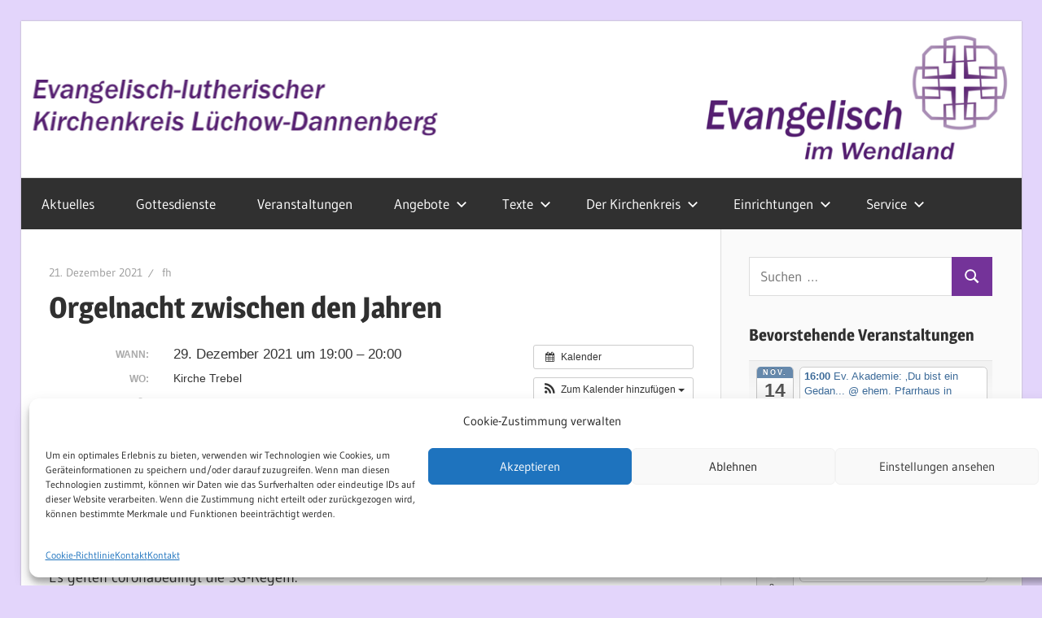

--- FILE ---
content_type: text/html; charset=UTF-8
request_url: https://evangelisch-im-wendland.de/Veranstaltung/orgelnacht-zwischen-den-jahren/
body_size: 23901
content:
<!DOCTYPE html>
<html lang="de">

<head>
<meta charset="UTF-8">
<meta name="viewport" content="width=device-width, initial-scale=1">
<link rel="profile" href="https://gmpg.org/xfn/11">
<link rel="pingback" href="https://evangelisch-im-wendland.de/xmlrpc.php">

<title>Orgelnacht zwischen den Jahren &#8211; Evangelisch-lutherischer Kirchenkreis Lüchow-Dannenberg</title>
<meta name='robots' content='max-image-preview:large' />
	<style>img:is([sizes="auto" i], [sizes^="auto," i]) { contain-intrinsic-size: 3000px 1500px }</style>
	
		<!-- Meta Tag Manager -->
		<meta name="og:type" content="webssite" />
		<meta name="og:title" content="Orgelnacht zwischen den Jahren" />
		<meta name="og:description" content="&lt;div class=&quot;timely ai1ec-excerpt&quot;&gt;
	&lt;div class=&quot;ai1ec-time&quot;&gt;
		&lt;strong&gt;Wann:&lt;/strong&gt;
		29. Dezember 2021 um 19:00 – 20:00
	&lt;/div&gt;
			&lt;div class=&quot;ai1ec-location&quot;&gt;
			&lt;strong&gt;Wo:&lt;/strong&gt;
			Kirche Trebel
		&lt;/div&gt;
	&lt;/div&gt;
&lt;p&gt;&#8222;Orgelandacht zwischen den Jahren“ mit Orgelmusik von Johann Sebastian Bach und Volker Bräutigam an der Johann-Georg-Stein-Orgel (1777) gespielt von Kreiskantor Axel Fischer. Liturgie: Pastorin Sarah Baumgärtner Dauer: ca. 45 min. Es gelten coronabedingt die 3G-Regeln. Außerdem ist eine Anmeldung erforderlich unter 05848-323 (ev. Pfarramt in Trebel) bis zum 28.12.21.&lt;/p&gt;
" />
		<meta name="og:locale" content="de_DE_formal" />
		<meta name="og:site_name" content="Evangelisch-lutherischer Kirchenkreis Lüchow-Dannenberg" />
		<meta name="author" content="Evangelisch-lutherischer Kirchenkreis Lüchow-Dannenberg" />
		<meta name="description" content="Evangelisch im Wendland" />
		<!-- / Meta Tag Manager -->
<link rel="alternate" type="application/rss+xml" title="Evangelisch-lutherischer Kirchenkreis Lüchow-Dannenberg &raquo; Feed" href="https://evangelisch-im-wendland.de/feed/" />
<link rel="alternate" type="application/rss+xml" title="Evangelisch-lutherischer Kirchenkreis Lüchow-Dannenberg &raquo; Kommentar-Feed" href="https://evangelisch-im-wendland.de/comments/feed/" />
<script type="text/javascript">
/* <![CDATA[ */
window._wpemojiSettings = {"baseUrl":"https:\/\/s.w.org\/images\/core\/emoji\/16.0.1\/72x72\/","ext":".png","svgUrl":"https:\/\/s.w.org\/images\/core\/emoji\/16.0.1\/svg\/","svgExt":".svg","source":{"concatemoji":"https:\/\/evangelisch-im-wendland.de\/wp-includes\/js\/wp-emoji-release.min.js?ver=a94b5ed4e013e82fdc883e4a64acfe11"}};
/*! This file is auto-generated */
!function(s,n){var o,i,e;function c(e){try{var t={supportTests:e,timestamp:(new Date).valueOf()};sessionStorage.setItem(o,JSON.stringify(t))}catch(e){}}function p(e,t,n){e.clearRect(0,0,e.canvas.width,e.canvas.height),e.fillText(t,0,0);var t=new Uint32Array(e.getImageData(0,0,e.canvas.width,e.canvas.height).data),a=(e.clearRect(0,0,e.canvas.width,e.canvas.height),e.fillText(n,0,0),new Uint32Array(e.getImageData(0,0,e.canvas.width,e.canvas.height).data));return t.every(function(e,t){return e===a[t]})}function u(e,t){e.clearRect(0,0,e.canvas.width,e.canvas.height),e.fillText(t,0,0);for(var n=e.getImageData(16,16,1,1),a=0;a<n.data.length;a++)if(0!==n.data[a])return!1;return!0}function f(e,t,n,a){switch(t){case"flag":return n(e,"\ud83c\udff3\ufe0f\u200d\u26a7\ufe0f","\ud83c\udff3\ufe0f\u200b\u26a7\ufe0f")?!1:!n(e,"\ud83c\udde8\ud83c\uddf6","\ud83c\udde8\u200b\ud83c\uddf6")&&!n(e,"\ud83c\udff4\udb40\udc67\udb40\udc62\udb40\udc65\udb40\udc6e\udb40\udc67\udb40\udc7f","\ud83c\udff4\u200b\udb40\udc67\u200b\udb40\udc62\u200b\udb40\udc65\u200b\udb40\udc6e\u200b\udb40\udc67\u200b\udb40\udc7f");case"emoji":return!a(e,"\ud83e\udedf")}return!1}function g(e,t,n,a){var r="undefined"!=typeof WorkerGlobalScope&&self instanceof WorkerGlobalScope?new OffscreenCanvas(300,150):s.createElement("canvas"),o=r.getContext("2d",{willReadFrequently:!0}),i=(o.textBaseline="top",o.font="600 32px Arial",{});return e.forEach(function(e){i[e]=t(o,e,n,a)}),i}function t(e){var t=s.createElement("script");t.src=e,t.defer=!0,s.head.appendChild(t)}"undefined"!=typeof Promise&&(o="wpEmojiSettingsSupports",i=["flag","emoji"],n.supports={everything:!0,everythingExceptFlag:!0},e=new Promise(function(e){s.addEventListener("DOMContentLoaded",e,{once:!0})}),new Promise(function(t){var n=function(){try{var e=JSON.parse(sessionStorage.getItem(o));if("object"==typeof e&&"number"==typeof e.timestamp&&(new Date).valueOf()<e.timestamp+604800&&"object"==typeof e.supportTests)return e.supportTests}catch(e){}return null}();if(!n){if("undefined"!=typeof Worker&&"undefined"!=typeof OffscreenCanvas&&"undefined"!=typeof URL&&URL.createObjectURL&&"undefined"!=typeof Blob)try{var e="postMessage("+g.toString()+"("+[JSON.stringify(i),f.toString(),p.toString(),u.toString()].join(",")+"));",a=new Blob([e],{type:"text/javascript"}),r=new Worker(URL.createObjectURL(a),{name:"wpTestEmojiSupports"});return void(r.onmessage=function(e){c(n=e.data),r.terminate(),t(n)})}catch(e){}c(n=g(i,f,p,u))}t(n)}).then(function(e){for(var t in e)n.supports[t]=e[t],n.supports.everything=n.supports.everything&&n.supports[t],"flag"!==t&&(n.supports.everythingExceptFlag=n.supports.everythingExceptFlag&&n.supports[t]);n.supports.everythingExceptFlag=n.supports.everythingExceptFlag&&!n.supports.flag,n.DOMReady=!1,n.readyCallback=function(){n.DOMReady=!0}}).then(function(){return e}).then(function(){var e;n.supports.everything||(n.readyCallback(),(e=n.source||{}).concatemoji?t(e.concatemoji):e.wpemoji&&e.twemoji&&(t(e.twemoji),t(e.wpemoji)))}))}((window,document),window._wpemojiSettings);
/* ]]> */
</script>
<link rel='stylesheet' id='ai1ec_style-css' href='//evangelisch-im-wendland.de/wp-content/plugins/all-in-one-event-calendar/cache/ef3e5ce0_ai1ec_parsed_css.css?ver=3.0.0' type='text/css' media='all' />
<link rel='stylesheet' id='wellington-theme-fonts-css' href='https://evangelisch-im-wendland.de/wp-content/fonts/cebea8f6706c4fcdb101ccbca2fa6ec4.css?ver=20201110' type='text/css' media='all' />
<link rel='stylesheet' id='sbi_styles-css' href='https://evangelisch-im-wendland.de/wp-content/plugins/instagram-feed/css/sbi-styles.min.css?ver=6.10.0' type='text/css' media='all' />
<style id='wp-emoji-styles-inline-css' type='text/css'>

	img.wp-smiley, img.emoji {
		display: inline !important;
		border: none !important;
		box-shadow: none !important;
		height: 1em !important;
		width: 1em !important;
		margin: 0 0.07em !important;
		vertical-align: -0.1em !important;
		background: none !important;
		padding: 0 !important;
	}
</style>
<link rel='stylesheet' id='secondline-psb-subscribe-button-styles-css' href='https://evangelisch-im-wendland.de/wp-content/plugins/podcast-subscribe-buttons/assets/css/secondline-psb-styles.css?ver=a94b5ed4e013e82fdc883e4a64acfe11' type='text/css' media='all' />
<link rel='stylesheet' id='cmplz-general-css' href='https://evangelisch-im-wendland.de/wp-content/plugins/complianz-gdpr/assets/css/cookieblocker.min.css?ver=1766011017' type='text/css' media='all' />
<link rel='stylesheet' id='wellington-stylesheet-css' href='https://evangelisch-im-wendland.de/wp-content/themes/wellington/style.css?ver=2.2.0' type='text/css' media='all' />
<style id='wellington-stylesheet-inline-css' type='text/css'>
.site-title, .site-description { position: absolute; clip: rect(1px, 1px, 1px, 1px); width: 1px; height: 1px; overflow: hidden; }
</style>
<link rel='stylesheet' id='wellington-safari-flexbox-fixes-css' href='https://evangelisch-im-wendland.de/wp-content/themes/wellington/assets/css/safari-flexbox-fixes.css?ver=20200420' type='text/css' media='all' />
<link rel='stylesheet' id='video-js-css' href='https://evangelisch-im-wendland.de/wp-content/plugins/video-embed-thumbnail-generator/video-js/video-js.min.css?ver=8.3.0' type='text/css' media='all' />
<link rel='stylesheet' id='video-js-kg-skin-css' href='https://evangelisch-im-wendland.de/wp-content/plugins/video-embed-thumbnail-generator/video-js/kg-video-js-skin.css?ver=4.10.3' type='text/css' media='all' />
<link rel='stylesheet' id='kgvid_video_styles-css' href='https://evangelisch-im-wendland.de/wp-content/plugins/video-embed-thumbnail-generator/src/public/css/videopack-styles.css?ver=4.10.3' type='text/css' media='all' />
<script type="text/javascript" src="https://evangelisch-im-wendland.de/?ai1ec_render_js=event.js&amp;is_backend=false&amp;ver=3.0.0" id="ai1ec_requirejs-js"></script>
<script type="text/javascript" src="https://evangelisch-im-wendland.de/wp-includes/js/jquery/jquery.min.js?ver=3.7.1" id="jquery-core-js"></script>
<script type="text/javascript" src="https://evangelisch-im-wendland.de/wp-includes/js/jquery/jquery-migrate.min.js?ver=3.4.1" id="jquery-migrate-js"></script>
<script type="text/javascript" id="3d-flip-book-client-locale-loader-js-extra">
/* <![CDATA[ */
var FB3D_CLIENT_LOCALE = {"ajaxurl":"https:\/\/evangelisch-im-wendland.de\/wp-admin\/admin-ajax.php","dictionary":{"Table of contents":"Table of contents","Close":"Close","Bookmarks":"Bookmarks","Thumbnails":"Thumbnails","Search":"Search","Share":"Share","Facebook":"Facebook","Twitter":"Twitter","Email":"Email","Play":"Play","Previous page":"Previous page","Next page":"Next page","Zoom in":"Zoom in","Zoom out":"Zoom out","Fit view":"Fit view","Auto play":"Auto play","Full screen":"Full screen","More":"More","Smart pan":"Smart pan","Single page":"Single page","Sounds":"Sounds","Stats":"Stats","Print":"Print","Download":"Download","Goto first page":"Goto first page","Goto last page":"Goto last page"},"images":"https:\/\/evangelisch-im-wendland.de\/wp-content\/plugins\/interactive-3d-flipbook-powered-physics-engine\/assets\/images\/","jsData":{"urls":[],"posts":{"ids_mis":[],"ids":[]},"pages":[],"firstPages":[],"bookCtrlProps":[],"bookTemplates":[]},"key":"3d-flip-book","pdfJS":{"pdfJsLib":"https:\/\/evangelisch-im-wendland.de\/wp-content\/plugins\/interactive-3d-flipbook-powered-physics-engine\/assets\/js\/pdf.min.js?ver=4.3.136","pdfJsWorker":"https:\/\/evangelisch-im-wendland.de\/wp-content\/plugins\/interactive-3d-flipbook-powered-physics-engine\/assets\/js\/pdf.worker.js?ver=4.3.136","stablePdfJsLib":"https:\/\/evangelisch-im-wendland.de\/wp-content\/plugins\/interactive-3d-flipbook-powered-physics-engine\/assets\/js\/stable\/pdf.min.js?ver=2.5.207","stablePdfJsWorker":"https:\/\/evangelisch-im-wendland.de\/wp-content\/plugins\/interactive-3d-flipbook-powered-physics-engine\/assets\/js\/stable\/pdf.worker.js?ver=2.5.207","pdfJsCMapUrl":"https:\/\/evangelisch-im-wendland.de\/wp-content\/plugins\/interactive-3d-flipbook-powered-physics-engine\/assets\/cmaps\/"},"cacheurl":"https:\/\/evangelisch-im-wendland.de\/wp-content\/uploads\/3d-flip-book\/cache\/","pluginsurl":"https:\/\/evangelisch-im-wendland.de\/wp-content\/plugins\/","pluginurl":"https:\/\/evangelisch-im-wendland.de\/wp-content\/plugins\/interactive-3d-flipbook-powered-physics-engine\/","thumbnailSize":{"width":"150","height":"150"},"version":"1.16.17"};
/* ]]> */
</script>
<script type="text/javascript" src="https://evangelisch-im-wendland.de/wp-content/plugins/interactive-3d-flipbook-powered-physics-engine/assets/js/client-locale-loader.js?ver=1.16.17" id="3d-flip-book-client-locale-loader-js" async="async" data-wp-strategy="async"></script>
<!--[if lt IE 9]>
<script type="text/javascript" src="https://evangelisch-im-wendland.de/wp-content/themes/wellington/assets/js/html5shiv.min.js?ver=3.7.3" id="html5shiv-js"></script>
<![endif]-->
<script type="text/javascript" src="https://evangelisch-im-wendland.de/wp-content/themes/wellington/assets/js/svgxuse.min.js?ver=1.2.6" id="svgxuse-js"></script>
<link rel="https://api.w.org/" href="https://evangelisch-im-wendland.de/wp-json/" /><link rel="canonical" href="https://evangelisch-im-wendland.de/Veranstaltung/orgelnacht-zwischen-den-jahren/" />
<link rel="alternate" title="oEmbed (JSON)" type="application/json+oembed" href="https://evangelisch-im-wendland.de/wp-json/oembed/1.0/embed?url=https%3A%2F%2Fevangelisch-im-wendland.de%2FVeranstaltung%2Forgelnacht-zwischen-den-jahren%2F" />
<link rel="alternate" title="oEmbed (XML)" type="text/xml+oembed" href="https://evangelisch-im-wendland.de/wp-json/oembed/1.0/embed?url=https%3A%2F%2Fevangelisch-im-wendland.de%2FVeranstaltung%2Forgelnacht-zwischen-den-jahren%2F&#038;format=xml" />
<meta property="og:url" content="https://evangelisch-im-wendland.de/Veranstaltung/orgelnacht-zwischen-den-jahren/" />
<meta property="og:title" content="Orgelnacht zwischen den Jahren (2021-12-29)" />
<meta property="og:type" content="article" />
<meta property="og:description" content="&amp;#8222;Orgelandacht zwischen den Jahren“ mit Orgelmusik von Johann Sebastian Bach und Volker Bräutigam an der Johann-Georg-Stein-Orgel (1777) gespielt von Kreiskantor Axel Fischer. Liturgie: Pastorin Sarah Baumgärtner Dauer: ca. 45 min. Es gelten coronabedingt die 3G-Regeln. Außerdem ist e" />
<meta property="og:image" content="" />
<meta name="twitter:card" content="summary" />
<meta name="twitter:title" content="Orgelnacht zwischen den Jahren (2021-12-29)" />
<meta name="twitter:description" content="&amp;#8222;Orgelandacht zwischen den Jahren“ mit Orgelmusik von Johann Sebastian Bach und Volker Bräutigam an der Johann-Georg-Stein-Orgel (1777) gespielt von Kreiskantor Axel Fischer. Liturgie: Pastorin Sarah Baumgärtner Dauer: ca. 45 min. Es gelten coronabedingt die 3G-Regeln. Außerdem ist e" />
<meta name="twitter:image" content="" />
		<style type="text/css">.pp-podcast {opacity: 0;}</style>
					<style>.cmplz-hidden {
					display: none !important;
				}</style><!-- Analytics by WP Statistics - https://wp-statistics.com -->
<style type="text/css" id="custom-background-css">
body.custom-background { background-color: #e3d5fb; }
</style>
	<link rel="icon" href="https://evangelisch-im-wendland.de/wp-content/uploads/2020/03/cropped-favicon-32x32.png" sizes="32x32" />
<link rel="icon" href="https://evangelisch-im-wendland.de/wp-content/uploads/2020/03/cropped-favicon-192x192.png" sizes="192x192" />
<link rel="apple-touch-icon" href="https://evangelisch-im-wendland.de/wp-content/uploads/2020/03/cropped-favicon-180x180.png" />
<meta name="msapplication-TileImage" content="https://evangelisch-im-wendland.de/wp-content/uploads/2020/03/cropped-favicon-270x270.png" />
		<style type="text/css" id="wp-custom-css">
			a:link, a:visited {
  color: #3d6b99;
}
a:hover {
	color: #ff4b33;
}

p {
	margin-bottom: 0;
}

.site-main .sticky {
	border-left: 5px solid #743399;
  padding-left: 10px;
	background-color: #f2f7fc
}

.more-link {
	border-bottom: 5px solid #743399;
	background: transparent;
	padding: 0.12em 0.25em;
}
.more-link:link, .more-link:visited {
  	border-bottom: 5px solid #743399;
    color: #743399;
}
.more-link:hover {
	border-bottom: 5px solid #ff4b33;
	background: transparent;
}

.header-main {
	padding: 0 0;
}

.site-branding .custom-logo {
	margin: 0 0 0 0;
}

.pagination a:hover, .pagination a:active, .pagination .current, .search-submit:hover, button, input[type="button"], input[type="reset"], input[type="submit"] {
	background: #743399;
}

.entry-categories .meta-categories a {
	background: #d0d0d0;
}

.entry-categories .meta-categories a:hover {
	background: #743399;
	color: white;
}

.widget_tag_cloud .tagcloud a:link, .entry-tags .meta-tags a:link, .entry-tags .meta-tags a:visited {
    color: #303030;
}

.widget_tag_cloud .tagcloud a:visited, .widget_tag_cloud .tagcloud a:hover {
	background: #743399;
	color: white;
}
.primary-navigation-wrap {
    margin-top: 0px;
}

.playlist-colour {
  background: rgba(167, 167, 167, 0.15) !important;
}
div.jp-play-time, div.jp-total-time, div.statusMI {
	font-size: 18px !important;	
}
div.jp-total-time {
	bottom: 75px;
}
.innertab {
	background-color: rgba(167, 167, 167, 0.15) !important;
}
.a-mjp {
	color: #000000 !important;
}
.a-mjp.mp3j_A_current {
	color: #743399 !important;
}
.MI-image.Himg img {
	height: 110px !important;
}		</style>
		</head>

<body data-rsssl=1 data-cmplz=1 class="wp-singular ai1ec_event-template-default single single-ai1ec_event postid-18370 custom-background wp-custom-logo wp-embed-responsive wp-theme-wellington post-layout-one-column">

	
	<div id="header-top" class="header-bar-wrap"></div>

	<div id="page" class="hfeed site">

		<a class="skip-link screen-reader-text" href="#content">Zum Inhalt springen</a>

		
		<header id="masthead" class="site-header clearfix" role="banner">

			<div class="header-main container clearfix">

				<div id="logo" class="site-branding clearfix">

					<a href="https://evangelisch-im-wendland.de/" class="custom-logo-link" rel="home"><img width="1280" height="200" src="https://evangelisch-im-wendland.de/wp-content/uploads/2020/10/Webseite-Header.png" class="custom-logo" alt="Evangelisch-lutherischer Kirchenkreis Lüchow-Dannenberg" decoding="async" fetchpriority="high" srcset="https://evangelisch-im-wendland.de/wp-content/uploads/2020/10/Webseite-Header.png 1280w, https://evangelisch-im-wendland.de/wp-content/uploads/2020/10/Webseite-Header-300x47.png 300w, https://evangelisch-im-wendland.de/wp-content/uploads/2020/10/Webseite-Header-1024x160.png 1024w, https://evangelisch-im-wendland.de/wp-content/uploads/2020/10/Webseite-Header-768x120.png 768w" sizes="(max-width: 1280px) 100vw, 1280px" /></a>					
			<p class="site-title"><a href="https://evangelisch-im-wendland.de/" rel="home">Evangelisch-lutherischer Kirchenkreis Lüchow-Dannenberg</a></p>

								
			<p class="site-description">Evangelisch im Wendland</p>

			
				</div><!-- .site-branding -->

				<div class="header-widgets clearfix">

					
				</div><!-- .header-widgets -->

			</div><!-- .header-main -->

			

	<div id="main-navigation-wrap" class="primary-navigation-wrap">

		
		<button class="primary-menu-toggle menu-toggle" aria-controls="primary-menu" aria-expanded="false" >
			<svg class="icon icon-menu" aria-hidden="true" role="img"> <use xlink:href="https://evangelisch-im-wendland.de/wp-content/themes/wellington/assets/icons/genericons-neue.svg#menu"></use> </svg><svg class="icon icon-close" aria-hidden="true" role="img"> <use xlink:href="https://evangelisch-im-wendland.de/wp-content/themes/wellington/assets/icons/genericons-neue.svg#close"></use> </svg>			<span class="menu-toggle-text">Navigation</span>
		</button>

		<div class="primary-navigation">

			<nav id="site-navigation" class="main-navigation" role="navigation"  aria-label="Primäres Menü">

				<ul id="primary-menu" class="menu"><li id="menu-item-2762" class="menu-item menu-item-type-custom menu-item-object-custom menu-item-home menu-item-2762"><a href="https://evangelisch-im-wendland.de/">Aktuelles</a></li>
<li id="menu-item-17809" class="menu-item menu-item-type-post_type menu-item-object-page menu-item-17809"><a href="https://evangelisch-im-wendland.de/gottesdienste/">Gottesdienste</a></li>
<li id="menu-item-2794" class="menu-item menu-item-type-post_type menu-item-object-page menu-item-2794"><a href="https://evangelisch-im-wendland.de/kalender/">Veranstaltungen</a></li>
<li id="menu-item-2813" class="menu-item menu-item-type-post_type menu-item-object-page menu-item-has-children menu-item-2813"><a href="https://evangelisch-im-wendland.de/kirchliche-dienste/">Angebote<svg class="icon icon-expand" aria-hidden="true" role="img"> <use xlink:href="https://evangelisch-im-wendland.de/wp-content/themes/wellington/assets/icons/genericons-neue.svg#expand"></use> </svg></a>
<ul class="sub-menu">
	<li id="menu-item-15721" class="menu-item menu-item-type-post_type menu-item-object-page menu-item-15721"><a href="https://evangelisch-im-wendland.de/seelsorge-in-corona-zeiten/">Seelsorge</a></li>
	<li id="menu-item-15724" class="menu-item menu-item-type-post_type menu-item-object-post menu-item-15724"><a href="https://evangelisch-im-wendland.de/2020/04/16/telefon-andachten/">Telefon-Andachten</a></li>
	<li id="menu-item-2798" class="menu-item menu-item-type-post_type menu-item-object-page menu-item-2798"><a href="https://evangelisch-im-wendland.de/jugendarbeitdbg/">Evangelische Jugend</a></li>
	<li id="menu-item-2801" class="menu-item menu-item-type-post_type menu-item-object-page menu-item-2801"><a href="https://evangelisch-im-wendland.de/kirchliche-dienste/seniorenarbeit/">Seniorenarbeit</a></li>
	<li id="menu-item-2800" class="menu-item menu-item-type-post_type menu-item-object-page menu-item-2800"><a href="https://evangelisch-im-wendland.de/kirchenmusik/">Kirchenmusik</a></li>
	<li id="menu-item-2796" class="menu-item menu-item-type-post_type menu-item-object-page menu-item-has-children menu-item-2796"><a href="https://evangelisch-im-wendland.de/kirchliche-dienste/beratung-seelsorge/">Beratung / Seelsorge<svg class="icon icon-expand" aria-hidden="true" role="img"> <use xlink:href="https://evangelisch-im-wendland.de/wp-content/themes/wellington/assets/icons/genericons-neue.svg#expand"></use> </svg></a>
	<ul class="sub-menu">
		<li id="menu-item-15642" class="menu-item menu-item-type-post_type menu-item-object-page menu-item-15642"><a href="https://evangelisch-im-wendland.de/kirchliche-dienste/diakonisches-werk/sozialberatung/">Soziale Beratung</a></li>
		<li id="menu-item-15643" class="menu-item menu-item-type-post_type menu-item-object-page menu-item-15643"><a href="https://evangelisch-im-wendland.de/kirchliche-dienste/diakonisches-werk/schwangerschaftskonfliktberatung-sozialberatung-fuer-schwangere/">Schwangeren- und Schwangerschaftskonfliktberatung</a></li>
		<li id="menu-item-2832" class="menu-item menu-item-type-post_type menu-item-object-page menu-item-2832"><a href="https://evangelisch-im-wendland.de/kirchliche-dienste/beratung-seelsorge/seelsorge-in-gemeinden/">Seelsorge in Gemeinden</a></li>
		<li id="menu-item-2830" class="menu-item menu-item-type-post_type menu-item-object-page menu-item-has-children menu-item-2830"><a href="https://evangelisch-im-wendland.de/kirchliche-dienste/beratung-seelsorge/notfallseelsorge/">Notfallseelsorge<svg class="icon icon-expand" aria-hidden="true" role="img"> <use xlink:href="https://evangelisch-im-wendland.de/wp-content/themes/wellington/assets/icons/genericons-neue.svg#expand"></use> </svg></a>
		<ul class="sub-menu">
			<li id="menu-item-2809" class="menu-item menu-item-type-post_type menu-item-object-page menu-item-2809"><a href="https://evangelisch-im-wendland.de/kirchliche-dienste/beratung-seelsorge/notfallseelsorge/jahresberichte/">Jahresberichte</a></li>
			<li id="menu-item-2810" class="menu-item menu-item-type-post_type menu-item-object-page menu-item-2810"><a href="https://evangelisch-im-wendland.de/kirchliche-dienste/beratung-seelsorge/notfallseelsorge/sprengelbeauftragter-fur-notfallseelsorge/">Sprengelbeauftragter für Notfallseelsorge</a></li>
		</ul>
</li>
		<li id="menu-item-2831" class="menu-item menu-item-type-post_type menu-item-object-page menu-item-2831"><a href="https://evangelisch-im-wendland.de/kirchliche-dienste/beratung-seelsorge/krankenhausseelsorge/">Evangelische Seelsorge im Krankenhaus</a></li>
	</ul>
</li>
	<li id="menu-item-15645" class="menu-item menu-item-type-post_type menu-item-object-page menu-item-has-children menu-item-15645"><a href="https://evangelisch-im-wendland.de/bildung/">Bildung<svg class="icon icon-expand" aria-hidden="true" role="img"> <use xlink:href="https://evangelisch-im-wendland.de/wp-content/themes/wellington/assets/icons/genericons-neue.svg#expand"></use> </svg></a>
	<ul class="sub-menu">
		<li id="menu-item-15646" class="menu-item menu-item-type-post_type menu-item-object-page menu-item-15646"><a href="https://evangelisch-im-wendland.de/kirchliche-dienste/diakonisches-werk/elternforum-mobile-familienbildung/">Elternforum – Mobile Familienbildung</a></li>
		<li id="menu-item-15647" class="menu-item menu-item-type-post_type menu-item-object-page menu-item-15647"><a href="https://evangelisch-im-wendland.de/akademie">Ev. Akademie im Wendland</a></li>
	</ul>
</li>
	<li id="menu-item-15495" class="menu-item menu-item-type-post_type menu-item-object-page menu-item-has-children menu-item-15495"><a href="https://evangelisch-im-wendland.de/der-kirchenkreis/mitmachen/">Mitmachen / Ehrenamt<svg class="icon icon-expand" aria-hidden="true" role="img"> <use xlink:href="https://evangelisch-im-wendland.de/wp-content/themes/wellington/assets/icons/genericons-neue.svg#expand"></use> </svg></a>
	<ul class="sub-menu">
		<li id="menu-item-2803" class="menu-item menu-item-type-post_type menu-item-object-page menu-item-2803"><a href="https://evangelisch-im-wendland.de/kirchliche-dienste/diakonisches-werk/ferienaktion-fur-kinder-aus-der-tschernobylregion/">Ferienaktion für Kinder aus der Tschernobylregion</a></li>
	</ul>
</li>
	<li id="menu-item-21344" class="menu-item menu-item-type-post_type menu-item-object-page menu-item-21344"><a href="https://evangelisch-im-wendland.de/ueberregionale-angebote/">Überregionale Angebote</a></li>
</ul>
</li>
<li id="menu-item-15498" class="menu-item menu-item-type-post_type menu-item-object-page menu-item-has-children menu-item-15498"><a href="https://evangelisch-im-wendland.de/texte-und-positionen/">Texte<svg class="icon icon-expand" aria-hidden="true" role="img"> <use xlink:href="https://evangelisch-im-wendland.de/wp-content/themes/wellington/assets/icons/genericons-neue.svg#expand"></use> </svg></a>
<ul class="sub-menu">
	<li id="menu-item-15681" class="menu-item menu-item-type-custom menu-item-object-custom menu-item-has-children menu-item-15681"><a href="/?angedacht-latest">Angedacht<svg class="icon icon-expand" aria-hidden="true" role="img"> <use xlink:href="https://evangelisch-im-wendland.de/wp-content/themes/wellington/assets/icons/genericons-neue.svg#expand"></use> </svg></a>
	<ul class="sub-menu">
		<li id="menu-item-15503" class="menu-item menu-item-type-taxonomy menu-item-object-category menu-item-15503"><a href="https://evangelisch-im-wendland.de/category/angedacht/">Archiv</a></li>
	</ul>
</li>
	<li id="menu-item-15499" class="menu-item menu-item-type-post_type menu-item-object-page menu-item-15499"><a href="https://evangelisch-im-wendland.de/der-kirchenkreis/kirche-und-kernenergie/">Kirche und Kernenergie</a></li>
	<li id="menu-item-2820" class="menu-item menu-item-type-post_type menu-item-object-page menu-item-2820"><a href="https://evangelisch-im-wendland.de/service/kirche-und-geld/">Kirche und Geld</a></li>
	<li id="menu-item-15508" class="menu-item menu-item-type-post_type menu-item-object-page menu-item-15508"><a href="https://evangelisch-im-wendland.de/der-kirchenkreis/links/erfahrungsberichte-fluechtlinge/">Erfahrungsberichte Flüchtlinge</a></li>
</ul>
</li>
<li id="menu-item-2763" class="menu-item menu-item-type-post_type menu-item-object-page menu-item-has-children menu-item-2763"><a href="https://evangelisch-im-wendland.de/der-kirchenkreis/">Der Kirchenkreis<svg class="icon icon-expand" aria-hidden="true" role="img"> <use xlink:href="https://evangelisch-im-wendland.de/wp-content/themes/wellington/assets/icons/genericons-neue.svg#expand"></use> </svg></a>
<ul class="sub-menu">
	<li id="menu-item-2769" class="menu-item menu-item-type-post_type menu-item-object-page menu-item-has-children menu-item-2769"><a href="https://evangelisch-im-wendland.de/regionen/">Gemeinden<svg class="icon icon-expand" aria-hidden="true" role="img"> <use xlink:href="https://evangelisch-im-wendland.de/wp-content/themes/wellington/assets/icons/genericons-neue.svg#expand"></use> </svg></a>
	<ul class="sub-menu">
		<li id="menu-item-2770" class="menu-item menu-item-type-post_type menu-item-object-page menu-item-2770"><a href="https://evangelisch-im-wendland.de/regionen/gemeinden-von-b-z/">Gemeinden von A-Z</a></li>
		<li id="menu-item-2771" class="menu-item menu-item-type-post_type menu-item-object-page menu-item-has-children menu-item-2771"><a href="https://evangelisch-im-wendland.de/regionen/region-mitte/">Gesamtkirchengemeinde Lüchow-Plate<svg class="icon icon-expand" aria-hidden="true" role="img"> <use xlink:href="https://evangelisch-im-wendland.de/wp-content/themes/wellington/assets/icons/genericons-neue.svg#expand"></use> </svg></a>
		<ul class="sub-menu">
			<li id="menu-item-20286" class="menu-item menu-item-type-custom menu-item-object-custom menu-item-20286"><a href="https://www.ev-kirche-luechow.de/">Gemeinde Lüchow mit Jeetzel und Kolborn</a></li>
			<li id="menu-item-20287" class="menu-item menu-item-type-custom menu-item-object-custom menu-item-20287"><a href="https://marienkirche-plate.wir-e.de/aktuelles">Gemeinde Plate</a></li>
		</ul>
</li>
		<li id="menu-item-2775" class="menu-item menu-item-type-post_type menu-item-object-page menu-item-has-children menu-item-2775"><a href="https://evangelisch-im-wendland.de/regionen/bereich-elbtalaue/">Bereich Elbtalaue<svg class="icon icon-expand" aria-hidden="true" role="img"> <use xlink:href="https://evangelisch-im-wendland.de/wp-content/themes/wellington/assets/icons/genericons-neue.svg#expand"></use> </svg></a>
		<ul class="sub-menu">
			<li id="menu-item-19022" class="menu-item menu-item-type-custom menu-item-object-custom menu-item-19022"><a href="https://kg-dannenberg.wir-e.de/">Gemeinde Dannenberg</a></li>
			<li id="menu-item-2774" class="menu-item menu-item-type-post_type menu-item-object-page menu-item-2774"><a href="https://evangelisch-im-wendland.de/regionen/bereich-elbtalaue/gemeinde-quickborn/">Gesamtkirchengemeinde Damnatz-Langendorf-Quickborn</a></li>
			<li id="menu-item-2776" class="menu-item menu-item-type-post_type menu-item-object-page menu-item-2776"><a href="https://evangelisch-im-wendland.de/regionen/bereich-elbtalaue">Gesamtkirchengemeinde Nord</a></li>
		</ul>
</li>
		<li id="menu-item-2780" class="menu-item menu-item-type-post_type menu-item-object-page menu-item-has-children menu-item-2780"><a href="https://evangelisch-im-wendland.de/regionen/region-ost/">Region Ost<svg class="icon icon-expand" aria-hidden="true" role="img"> <use xlink:href="https://evangelisch-im-wendland.de/wp-content/themes/wellington/assets/icons/genericons-neue.svg#expand"></use> </svg></a>
		<ul class="sub-menu">
			<li id="menu-item-2783" class="menu-item menu-item-type-post_type menu-item-object-page menu-item-has-children menu-item-2783"><a href="https://evangelisch-im-wendland.de/regionen/region-ost/lemgowrebenstorfboesel/">„evangelisch SüdOst“ – Gemeinden Lemgow, Rebenstorf, Bösel, Woltersdorf, Lanze, Prezelle und Lomitz<svg class="icon icon-expand" aria-hidden="true" role="img"> <use xlink:href="https://evangelisch-im-wendland.de/wp-content/themes/wellington/assets/icons/genericons-neue.svg#expand"></use> </svg></a>
			<ul class="sub-menu">
				<li id="menu-item-2784" class="menu-item menu-item-type-post_type menu-item-object-page menu-item-2784"><a href="https://evangelisch-im-wendland.de/regionen/region-ost/lemgowrebenstorfboesel/zu-den-kirchen-und-kapellen/">Zu den Kirchen und Kapellen</a></li>
			</ul>
</li>
			<li id="menu-item-2785" class="menu-item menu-item-type-post_type menu-item-object-page menu-item-2785"><a href="https://evangelisch-im-wendland.de/regionen/region-ost/elbe-heide-seege">Kirchspiel Elbe-Heide-Seege</a></li>
		</ul>
</li>
		<li id="menu-item-2788" class="menu-item menu-item-type-post_type menu-item-object-page menu-item-has-children menu-item-2788"><a href="https://evangelisch-im-wendland.de/regionen/region-west/">Ev.-luth. Gesamtkirchengemeinde West im Kirchenkreis Lüchow-Dannenberg<svg class="icon icon-expand" aria-hidden="true" role="img"> <use xlink:href="https://evangelisch-im-wendland.de/wp-content/themes/wellington/assets/icons/genericons-neue.svg#expand"></use> </svg></a>
		<ul class="sub-menu">
			<li id="menu-item-2789" class="menu-item menu-item-type-post_type menu-item-object-page menu-item-has-children menu-item-2789"><a href="https://evangelisch-im-wendland.de/regionen/region-west/gemeinde-kusten/">Arbeitsgemeinschaft der Kirchengemeinden Küsten, Meuchefitz, Krummasel, Zebelin und Wittfeitzen<svg class="icon icon-expand" aria-hidden="true" role="img"> <use xlink:href="https://evangelisch-im-wendland.de/wp-content/themes/wellington/assets/icons/genericons-neue.svg#expand"></use> </svg></a>
			<ul class="sub-menu">
				<li id="menu-item-2828" class="menu-item menu-item-type-post_type menu-item-object-page menu-item-has-children menu-item-2828"><a href="https://evangelisch-im-wendland.de/regionen/region-west/gemeinde-kusten/unsere-kirchen/">Unsere Kirchen<svg class="icon icon-expand" aria-hidden="true" role="img"> <use xlink:href="https://evangelisch-im-wendland.de/wp-content/themes/wellington/assets/icons/genericons-neue.svg#expand"></use> </svg></a>
				<ul class="sub-menu">
					<li id="menu-item-2812" class="menu-item menu-item-type-post_type menu-item-object-page menu-item-2812"><a href="https://evangelisch-im-wendland.de/regionen/region-west/gemeinde-kusten/unsere-kirchen/kusten/">Friedenskirche Küsten</a></li>
					<li id="menu-item-2845" class="menu-item menu-item-type-post_type menu-item-object-page menu-item-2845"><a href="https://evangelisch-im-wendland.de/regionen/region-west/gemeinde-kusten/unsere-kirchen/krummasel/">Christus-Kirche Krummasel</a></li>
					<li id="menu-item-2847" class="menu-item menu-item-type-post_type menu-item-object-page menu-item-2847"><a href="https://evangelisch-im-wendland.de/regionen/region-west/gemeinde-kusten/unsere-kirchen/wittfeitzen/">Kirche Wittfeitzen</a></li>
					<li id="menu-item-2846" class="menu-item menu-item-type-post_type menu-item-object-page menu-item-2846"><a href="https://evangelisch-im-wendland.de/regionen/region-west/gemeinde-kusten/unsere-kirchen/zebelin/">Kirche Zebelin</a></li>
					<li id="menu-item-2834" class="menu-item menu-item-type-post_type menu-item-object-page menu-item-2834"><a href="https://evangelisch-im-wendland.de/regionen/region-west/gemeinde-kusten/unsere-kirchen/meuchefitz/">Kirche Meuchefitz</a></li>
				</ul>
</li>
			</ul>
</li>
			<li id="menu-item-2790" class="menu-item menu-item-type-post_type menu-item-object-page menu-item-2790"><a href="https://evangelisch-im-wendland.de/regionen/region-west/kirchengemeinden-clenze-bussau-bulitz-zeetze-mit-kapellengemeinde-dickfeitzen/">Kirchengemeinden Clenze/Bussau und Bülitz/Zeetze mit den Kapellen Luckau, Dickfeitzen und Gistenbeck</a></li>
			<li id="menu-item-2791" class="menu-item menu-item-type-post_type menu-item-object-page menu-item-2791"><a href="https://evangelisch-im-wendland.de/regionen/region-west/gemeinde-satemin/">Kirchengemeinden Wustrow und Satemin</a></li>
			<li id="menu-item-2792" class="menu-item menu-item-type-post_type menu-item-object-page menu-item-2792"><a href="https://evangelisch-im-wendland.de/regionen/region-west/pauluskirche-bergen-an-der-dumme/">Pauluskirche Bergen an der Dumme</a></li>
			<li id="menu-item-2793" class="menu-item menu-item-type-post_type menu-item-object-page menu-item-2793"><a href="https://evangelisch-im-wendland.de/regionen/region-west/gemeinde-schnega/">St. Michaelisgemeinde Schnega und Kapellen</a></li>
		</ul>
</li>
	</ul>
</li>
	<li id="menu-item-2764" class="menu-item menu-item-type-post_type menu-item-object-page menu-item-has-children menu-item-2764"><a href="https://evangelisch-im-wendland.de/der-kirchenkreis/selbstdarstellung/">Gremien<svg class="icon icon-expand" aria-hidden="true" role="img"> <use xlink:href="https://evangelisch-im-wendland.de/wp-content/themes/wellington/assets/icons/genericons-neue.svg#expand"></use> </svg></a>
	<ul class="sub-menu">
		<li id="menu-item-2765" class="menu-item menu-item-type-post_type menu-item-object-page menu-item-2765"><a href="https://evangelisch-im-wendland.de/der-kirchenkreis/kirchenkreissynode/">Kirchenkreissynode</a></li>
		<li id="menu-item-2767" class="menu-item menu-item-type-post_type menu-item-object-page menu-item-2767"><a href="https://evangelisch-im-wendland.de/der-kirchenkreis/selbstdarstellung/kirchenkreisvorstand/">Kirchenkreisvorstand</a></li>
		<li id="menu-item-2768" class="menu-item menu-item-type-post_type menu-item-object-page menu-item-2768"><a href="https://evangelisch-im-wendland.de/der-kirchenkreis/selbstdarstellung/synodale/">Landessynode</a></li>
		<li id="menu-item-15497" class="menu-item menu-item-type-post_type menu-item-object-page menu-item-15497"><a href="https://evangelisch-im-wendland.de/der-kirchenkreis/superintendentur/">Superintendentur</a></li>
		<li id="menu-item-15513" class="menu-item menu-item-type-post_type menu-item-object-page menu-item-15513"><a href="https://evangelisch-im-wendland.de/service/kirchenkreisamt/">Kirchenamt</a></li>
		<li id="menu-item-2823" class="menu-item menu-item-type-post_type menu-item-object-page menu-item-2823"><a href="https://evangelisch-im-wendland.de/service/mitarbeitervertretung-mav/">Mitarbeitervertretung (MAV)</a></li>
		<li id="menu-item-2821" class="menu-item menu-item-type-post_type menu-item-object-page menu-item-2821"><a href="https://evangelisch-im-wendland.de/service/gleichstellungsbeauftragter/">Gleichstellungsbeauftragte:r</a></li>
	</ul>
</li>
	<li id="menu-item-15496" class="menu-item menu-item-type-post_type menu-item-object-page menu-item-15496"><a href="https://evangelisch-im-wendland.de/der-kirchenkreis/stellenangebote/">Stellenangebote</a></li>
	<li id="menu-item-15507" class="menu-item menu-item-type-post_type menu-item-object-page menu-item-15507"><a href="https://evangelisch-im-wendland.de/der-kirchenkreis/links/">Links</a></li>
</ul>
</li>
<li id="menu-item-15506" class="menu-item menu-item-type-post_type menu-item-object-page menu-item-has-children menu-item-15506"><a href="https://evangelisch-im-wendland.de/einrichtungen/">Einrichtungen<svg class="icon icon-expand" aria-hidden="true" role="img"> <use xlink:href="https://evangelisch-im-wendland.de/wp-content/themes/wellington/assets/icons/genericons-neue.svg#expand"></use> </svg></a>
<ul class="sub-menu">
	<li id="menu-item-15530" class="menu-item menu-item-type-post_type menu-item-object-page menu-item-15530"><a href="https://evangelisch-im-wendland.de/evangelische-kindertagesstatten/neue-webseite/">Kindertagesstätten</a></li>
	<li id="menu-item-2811" class="menu-item menu-item-type-post_type menu-item-object-page menu-item-2811"><a href="https://evangelisch-im-wendland.de/kirchliche-dienste/diakonische-einrichtungen/altenheim-st-georg/">Altenheim St. Georg</a></li>
	<li id="menu-item-15651" class="menu-item menu-item-type-post_type menu-item-object-page menu-item-has-children menu-item-15651"><a href="https://evangelisch-im-wendland.de/diakonie/">Diakonie<svg class="icon icon-expand" aria-hidden="true" role="img"> <use xlink:href="https://evangelisch-im-wendland.de/wp-content/themes/wellington/assets/icons/genericons-neue.svg#expand"></use> </svg></a>
	<ul class="sub-menu">
		<li id="menu-item-2814" class="menu-item menu-item-type-post_type menu-item-object-page menu-item-2814"><a href="https://evangelisch-im-wendland.de/kirchliche-dienste/diakonisches-werk/">Diakonisches Werk</a></li>
		<li id="menu-item-2797" class="menu-item menu-item-type-post_type menu-item-object-page menu-item-has-children menu-item-2797"><a href="https://evangelisch-im-wendland.de/kirchliche-dienste/diakonische-einrichtungen/">Diakonische Einrichtungen<svg class="icon icon-expand" aria-hidden="true" role="img"> <use xlink:href="https://evangelisch-im-wendland.de/wp-content/themes/wellington/assets/icons/genericons-neue.svg#expand"></use> </svg></a>
		<ul class="sub-menu">
			<li id="menu-item-2829" class="menu-item menu-item-type-post_type menu-item-object-page menu-item-2829"><a href="https://evangelisch-im-wendland.de/kirchliche-dienste/diakonische-einrichtungen/diakoniestation-st-georg/">Diakoniestation</a></li>
		</ul>
</li>
	</ul>
</li>
	<li id="menu-item-2833" class="menu-item menu-item-type-post_type menu-item-object-page menu-item-2833"><a href="https://evangelisch-im-wendland.de/kirchliche-dienste/diakonische-einrichtungen/dorfhelferinnen/">Dorfhelferinnen</a></li>
	<li id="menu-item-15509" class="menu-item menu-item-type-post_type menu-item-object-page menu-item-has-children menu-item-15509"><a href="https://evangelisch-im-wendland.de/akademie">Ev. Akademie im Wendland<svg class="icon icon-expand" aria-hidden="true" role="img"> <use xlink:href="https://evangelisch-im-wendland.de/wp-content/themes/wellington/assets/icons/genericons-neue.svg#expand"></use> </svg></a>
	<ul class="sub-menu">
		<li id="menu-item-15510" class="menu-item menu-item-type-post_type menu-item-object-page menu-item-15510"><a href="https://evangelisch-im-wendland.de/bildung/akademie/aktuelle-projekte/">Aktuelle Projekte</a></li>
	</ul>
</li>
	<li id="menu-item-18903" class="menu-item menu-item-type-post_type menu-item-object-page menu-item-18903"><a href="https://evangelisch-im-wendland.de/kommunikationsunterstuetzung/">Kommunikationsunterstützung</a></li>
</ul>
</li>
<li id="menu-item-2815" class="menu-item menu-item-type-post_type menu-item-object-page menu-item-has-children menu-item-2815"><a href="https://evangelisch-im-wendland.de/service/">Service<svg class="icon icon-expand" aria-hidden="true" role="img"> <use xlink:href="https://evangelisch-im-wendland.de/wp-content/themes/wellington/assets/icons/genericons-neue.svg#expand"></use> </svg></a>
<ul class="sub-menu">
	<li id="menu-item-17805" class="menu-item menu-item-type-post_type menu-item-object-page menu-item-17805"><a href="https://evangelisch-im-wendland.de/service/kk-newsletter-archiv/">Newsletter</a></li>
	<li id="menu-item-2816" class="menu-item menu-item-type-post_type menu-item-object-page menu-item-2816"><a href="https://evangelisch-im-wendland.de/service/kircheneintritt/">Kircheneintritt</a></li>
	<li id="menu-item-2817" class="menu-item menu-item-type-post_type menu-item-object-page menu-item-2817"><a href="https://evangelisch-im-wendland.de/service/taufe/">Taufe</a></li>
	<li id="menu-item-2818" class="menu-item menu-item-type-post_type menu-item-object-page menu-item-2818"><a href="https://evangelisch-im-wendland.de/service/trauung/">Trauung</a></li>
	<li id="menu-item-2819" class="menu-item menu-item-type-post_type menu-item-object-page menu-item-2819"><a href="https://evangelisch-im-wendland.de/service/beerdigung/">Beerdigung</a></li>
	<li id="menu-item-2822" class="menu-item menu-item-type-post_type menu-item-object-page menu-item-2822"><a href="https://evangelisch-im-wendland.de/service/friedhofsfragen/">Friedhofsfragen</a></li>
	<li id="menu-item-15514" class="menu-item menu-item-type-post_type menu-item-object-page menu-item-15514"><a href="https://evangelisch-im-wendland.de/service/downloads/">Formulare / Downloads</a></li>
	<li id="menu-item-2826" class="menu-item menu-item-type-post_type menu-item-object-page menu-item-2826"><a href="https://evangelisch-im-wendland.de/service/kirchenaustritt/">Kirchenaustritt</a></li>
</ul>
</li>
</ul>			</nav><!-- #site-navigation -->

		</div><!-- .primary-navigation -->

	</div>



		</header><!-- #masthead -->

		
		
		
		
		<div id="content" class="site-content container clearfix">

	<section id="primary" class="content-single content-area">
		<main id="main" class="site-main" role="main">

		
<article id="post-18370" class="post-18370 ai1ec_event type-ai1ec_event status-publish hentry events_categories-orgel">

	
	<header class="entry-header">

		<div class="entry-meta"><span class="meta-date"><a href="https://evangelisch-im-wendland.de/Veranstaltung/orgelnacht-zwischen-den-jahren/" title="07:13" rel="bookmark"><time class="entry-date published updated" datetime="2021-12-21T07:13:22+01:00">21. Dezember 2021</time></a></span><span class="meta-author"> <span class="author vcard"><a class="url fn n" href="https://evangelisch-im-wendland.de/author/holst/" title="Alle Beiträge von fh anzeigen" rel="author">fh</a></span></span></div>
		<h1 class="entry-title">Orgelnacht zwischen den Jahren</h1>
	</header><!-- .entry-header -->

	<div class="entry-content clearfix">

		<div class="timely ai1ec-single-event
	ai1ec-event-id-18370
	ai1ec-event-instance-id-3222
		">

<a id="ai1ec-event"></a>

<div class="ai1ec-actions">
	<div class="ai1ec-btn-group-vertical ai1ec-clearfix">
		<a class="ai1ec-calendar-link ai1ec-btn ai1ec-btn-default ai1ec-btn-sm
        ai1ec-tooltip-trigger "
    href="https://evangelisch-im-wendland.de/kalender/"
    
    data-placement="left"
    title="Alle Veranstaltungen anzeigen">
    <i class="ai1ec-fa ai1ec-fa-calendar ai1ec-fa-fw"></i>
    <span class="ai1ec-hidden-xs">Kalender</span>
</a>
	</div>

	<div class="ai1ec-btn-group-vertical ai1ec-clearfix">
							<div class="ai1ec-subscribe-dropdown ai1ec-dropdown ai1ec-btn
	ai1ec-btn-default ai1ec-btn-sm">
	<span role="button" class="ai1ec-dropdown-toggle ai1ec-subscribe"
			data-toggle="ai1ec-dropdown">
		<i class="ai1ec-fa ai1ec-icon-rss ai1ec-fa-lg ai1ec-fa-fw"></i>
		<span class="ai1ec-hidden-xs">
							Zum Kalender hinzufügen
						<span class="ai1ec-caret"></span>
		</span>
	</span>
			<ul class="ai1ec-dropdown-menu ai1ec-pull-right" role="menu">
		<li>
			<a class="ai1ec-tooltip-trigger ai1ec-tooltip-auto" target="_blank"
				data-placement="left" title="Kopieren Sie diese URL für Ihren eigenen Timely-Kalender, oder klicken Sie darauf, um ihn Ihrem Rich-Text-Kalender hinzuzufügen."
				href="http&#x3A;&#x2F;&#x2F;evangelisch-im-wendland.de&#x2F;&#x3F;plugin&#x3D;all-in-one-event-calendar&amp;controller&#x3D;ai1ec_exporter_controller&amp;action&#x3D;export_events&amp;ai1ec_post_ids&#x3D;18370">
				<i class="ai1ec-fa ai1ec-fa-lg ai1ec-fa-fw ai1ec-icon-timely"></i>
				Zu Timely-Kalender hinzufügen
			</a>
		</li>
		<li>
			<a class="ai1ec-tooltip-trigger ai1ec-tooltip-auto" target="_blank"
			  data-placement="left" title="Diesen Kalender im eigenen Google Kalender abonnieren"
			  href="https://www.google.com/calendar/render?cid=http&#x25;3A&#x25;2F&#x25;2Fevangelisch-im-wendland.de&#x25;2F&#x25;3Fplugin&#x25;3Dall-in-one-event-calendar&#x25;26controller&#x25;3Dai1ec_exporter_controller&#x25;26action&#x25;3Dexport_events&#x25;26ai1ec_post_ids&#x25;3D18370&#x25;26no_html&#x25;3Dtrue&#x25;26&#x25;26">
				<i class="ai1ec-fa ai1ec-icon-google ai1ec-fa-lg ai1ec-fa-fw"></i>
				Zu Google hinzufügen
			</a>
		</li>
		<li>
			<a class="ai1ec-tooltip-trigger ai1ec-tooltip-auto" target="_blank"
			  data-placement="left" title="Diesen Kalender in MS Outlook abonnieren"
			  href="webcal&#x3A;&#x2F;&#x2F;evangelisch-im-wendland.de&#x2F;&#x3F;plugin&#x3D;all-in-one-event-calendar&amp;controller&#x3D;ai1ec_exporter_controller&amp;action&#x3D;export_events&amp;ai1ec_post_ids&#x3D;18370&amp;no_html&#x3D;true">
				<i class="ai1ec-fa ai1ec-icon-windows ai1ec-fa-lg ai1ec-fa-fw"></i>
				Zu Outlook hinzufügen
			</a>
		</li>
		<li>
			<a class="ai1ec-tooltip-trigger ai1ec-tooltip-auto" target="_blank"
			  data-placement="left" title="Diesen Kalender im Apple-Kalender/iCal abonnieren"
			  href="webcal&#x3A;&#x2F;&#x2F;evangelisch-im-wendland.de&#x2F;&#x3F;plugin&#x3D;all-in-one-event-calendar&amp;controller&#x3D;ai1ec_exporter_controller&amp;action&#x3D;export_events&amp;ai1ec_post_ids&#x3D;18370&amp;no_html&#x3D;true">
				<i class="ai1ec-fa ai1ec-icon-apple ai1ec-fa-lg ai1ec-fa-fw"></i>
				Zu Apple-Kalender hinzufügen
			</a>
		</li>
		<li>
						<a class="ai1ec-tooltip-trigger ai1ec-tooltip-auto"
			  data-placement="left" title="Diesen Kalender in einem anderen Nur-Text-Kalender abonnieren"
			  href="http&#x3A;&#x2F;&#x2F;evangelisch-im-wendland.de&#x2F;&#x3F;plugin&#x3D;all-in-one-event-calendar&amp;controller&#x3D;ai1ec_exporter_controller&amp;action&#x3D;export_events&amp;ai1ec_post_ids&#x3D;18370&amp;no_html&#x3D;true">
				<i class="ai1ec-fa ai1ec-icon-calendar ai1ec-fa-fw"></i>
				Einem anderen Kalender hinzufügen
			</a>
		</li>
		<li>
			<a class="ai1ec-tooltip-trigger ai1ec-tooltip-auto"
			  data-placement="left" title=""
			  href="http&#x3A;&#x2F;&#x2F;evangelisch-im-wendland.de&#x2F;&#x3F;plugin&#x3D;all-in-one-event-calendar&amp;controller&#x3D;ai1ec_exporter_controller&amp;action&#x3D;export_events&amp;ai1ec_post_ids&#x3D;18370&xml=true">
				<i class="ai1ec-fa ai1ec-fa-file-text ai1ec-fa-lg ai1ec-fa-fw"></i>
				Als XML exportieren
			</a>
		</li>
	</ul>
</div>

			</div>

	</div>

			<div class="ai1ec-event-details ai1ec-clearfix">

	<div class="ai1ec-time ai1ec-row">
		<div class="ai1ec-field-label ai1ec-col-sm-3">Wann:</div>
		<div class="ai1ec-field-value ai1ec-col-sm-9 dt-duration">
			29. Dezember 2021 um 19:00 – 20:00
								</div>
		<div class="ai1ec-hidden dt-start">2021-12-29T19:00:00+01:00</div>
		<div class="ai1ec-hidden dt-end">2021-12-29T20:00:00+01:00</div>
	</div>

			<div class="ai1ec-location ai1ec-row">
			<div class="ai1ec-field-label ai1ec-col-sm-3">Wo:</div>
			<div class="ai1ec-field-value ai1ec-col-sm-9 p-location">
				Kirche Trebel<br />

			</div>
		</div>
	
	
	
	
			<div class="ai1ec-categories ai1ec-row">
			<div class="ai1ec-field-label ai1ec-col-sm-3 ai1ec-col-xs-1">
				<i class="ai1ec-fa ai1ec-fa-folder-open ai1ec-tooltip-trigger"
					title="Kategorien"></i>
			</div>
			<div class="ai1ec-field-value ai1ec-col-sm-9 ai1ec-col-xs-10">
				<a  class=" ai1ec-category ai1ec-term-id-255 p-category" href="https://evangelisch-im-wendland.de/kalender/cat_ids~255/"> Orgel</a>
			</div>
		</div>
	
	
				
				
	</div>
			
	
</div>
<p>&#8222;Orgelandacht zwischen den Jahren“<br />
mit Orgelmusik von Johann Sebastian Bach und Volker Bräutigam an der Johann-Georg-Stein-Orgel (1777) gespielt von Kreiskantor Axel Fischer.<br />
Liturgie: Pastorin Sarah Baumgärtner<br />
Dauer: ca. 45 min.<br />
Es gelten coronabedingt die 3G-Regeln.<br />
Außerdem ist eine Anmeldung erforderlich unter 05848-323 (ev. Pfarramt in Trebel) bis zum 28.12.21.</p>
<footer class="timely ai1ec-event-footer">
	</footer>

		
	</div><!-- .entry-content -->

	<footer class="entry-footer">

		
		<div class="entry-categories clearfix">
			<span class="meta-categories">
							</span>
		</div><!-- .entry-categories -->

								
	<nav class="navigation post-navigation" aria-label="Beiträge">
		<h2 class="screen-reader-text">Beitragsnavigation</h2>
		<div class="nav-links"><div class="nav-previous"><a href="https://evangelisch-im-wendland.de/Veranstaltung/gospel-gottesdienst-in-bergen-3g/" rel="prev"><span class="screen-reader-text">Vorheriger Beitrag:</span>Gospel-Gottesdienst in Bergen (3G)</a></div><div class="nav-next"><a href="https://evangelisch-im-wendland.de/Veranstaltung/winterkirche-2022-tobit/" rel="next"><span class="screen-reader-text">Nächster Beitrag:</span>WinterKirche 2022 &#8211; Tobit</a></div></div>
	</nav>
	</footer><!-- .entry-footer -->

</article>

<div id="comments" class="comments-area">

	
	
	
	
</div><!-- #comments -->

		</main><!-- #main -->
	</section><!-- #primary -->

	
	<section id="secondary" class="sidebar widget-area clearfix" role="complementary">

		<aside id="search-4" class="widget widget_search clearfix">
<form role="search" method="get" class="search-form" action="https://evangelisch-im-wendland.de/">
	<label>
		<span class="screen-reader-text">Suchen nach:</span>
		<input type="search" class="search-field"
			placeholder="Suchen …"
			value="" name="s"
			title="Suchen nach:" />
	</label>
	<button type="submit" class="search-submit">
		<svg class="icon icon-search" aria-hidden="true" role="img"> <use xlink:href="https://evangelisch-im-wendland.de/wp-content/themes/wellington/assets/icons/genericons-neue.svg#search"></use> </svg>		<span class="screen-reader-text">Suchen</span>
	</button>
</form>
</aside><aside id="ai1ec_agenda_widget-4" class="widget widget_ai1ec_agenda_widget clearfix">

	<div class="widget-header"><h3 class="widget-title">Bevorstehende Veranstaltungen</h3></div>

<style>
<!--

-->
</style>
<div class="timely ai1ec-agenda-widget-view ai1ec-clearfix">

			<div>
													<div class="ai1ec-date
					">
					<a class="ai1ec-date-title ai1ec-load-view"
						href="https&#x3A;&#x2F;&#x2F;evangelisch-im-wendland.de&#x2F;kalender&#x2F;action&#x7E;oneday&#x2F;exact_date&#x7E;14-11-2025&#x2F;">
						<div class="ai1ec-month">Nov.</div>
						<div class="ai1ec-day">14</div>
						<div class="ai1ec-weekday">Fr.</div>
											</a>
					<div class="ai1ec-date-events">
													 																					<div class="ai1ec-event
									ai1ec-event-id-21128
									ai1ec-event-instance-id-3399
									">

									<a href="https&#x3A;&#x2F;&#x2F;evangelisch-im-wendland.de&#x2F;Veranstaltung&#x2F;ev-akademie-du-bist-ein-gedanke-gottes-ein-genialer-noch-dazu&#x2F;&#x3F;instance_id&#x3D;3399"
										class="ai1ec-popup-trigger ai1ec-load-event">
																					<span class="ai1ec-event-time">
												16:00
											</span>
										
										<span class="ai1ec-event-title">
											Ev. Akademie: &sbquo;Du bist ein Gedan...
																							<span class="ai1ec-event-location"
													>@ ehem. Pfarrhaus in Restorf</span>
																					</span>
									</a>

									<div class="ai1ec-popover ai1ec-popup 
	ai1ec-event-instance-id-3399">

		
	<span class="ai1ec-popup-title">
		<a href="https&#x3A;&#x2F;&#x2F;evangelisch-im-wendland.de&#x2F;Veranstaltung&#x2F;ev-akademie-du-bist-ein-gedanke-gottes-ein-genialer-noch-dazu&#x2F;&#x3F;instance_id&#x3D;3399"
		   class="ai1ec-load-event"
			>Ev. Akademie: &sbquo;Du bist ein Gedan...</a>
					<span class="ai1ec-event-location"
				>@ ehem. Pfarrhaus in Restorf</span>
					</span>

	
	<div class="ai1ec-event-time">
					Nov. 14 2025 um 16:00 – Feb. 13 2026 um 18:30
			</div>

	
			<div class="ai1ec-popup-excerpt">Einladung zur Seminarreihe zum Enneagramm Sie kennen das sicherlich: Manchmal kann man schon an einem oder sogar an dem Menschen an sich verzweifeln, oder? Aber unser christlicher Glaube sagt doch auch, so wie das zitierte Lied von Jürgen Werth, dass der Mensch als Ebenbild, als Gedanke, als geliebtes Geschöpf Gottes</div>
	
</div>

								</div>
							 						 					</div>
				</div>
							<div class="ai1ec-date
					">
					<a class="ai1ec-date-title ai1ec-load-view"
						href="https&#x3A;&#x2F;&#x2F;evangelisch-im-wendland.de&#x2F;kalender&#x2F;action&#x7E;oneday&#x2F;exact_date&#x7E;18-2-2026&#x2F;">
						<div class="ai1ec-month">Feb.</div>
						<div class="ai1ec-day">18</div>
						<div class="ai1ec-weekday">Mi.</div>
											</a>
					<div class="ai1ec-date-events">
													 																					<div class="ai1ec-event
									ai1ec-event-id-21394
									ai1ec-event-instance-id-3411
									">

									<a href="https&#x3A;&#x2F;&#x2F;evangelisch-im-wendland.de&#x2F;Veranstaltung&#x2F;ev-akademie-der-letzte-hilfe-kurs&#x2F;&#x3F;instance_id&#x3D;3411"
										class="ai1ec-popup-trigger ai1ec-load-event">
																					<span class="ai1ec-event-time">
												15:00
											</span>
										
										<span class="ai1ec-event-title">
											Ev. Akademie: Der Letzte-Hilfe-Kurs
																							<span class="ai1ec-event-location"
													>@ Ev. Gemeindehaus in Dannenberg</span>
																					</span>
									</a>

									<div class="ai1ec-popover ai1ec-popup 
	ai1ec-event-instance-id-3411">

		
	<span class="ai1ec-popup-title">
		<a href="https&#x3A;&#x2F;&#x2F;evangelisch-im-wendland.de&#x2F;Veranstaltung&#x2F;ev-akademie-der-letzte-hilfe-kurs&#x2F;&#x3F;instance_id&#x3D;3411"
		   class="ai1ec-load-event"
			>Ev. Akademie: Der Letzte-Hilfe-Kurs</a>
					<span class="ai1ec-event-location"
				>@ Ev. Gemeindehaus in Dannenberg</span>
					</span>

	
	<div class="ai1ec-event-time">
					Feb. 18 um 15:00 – 18:30
			</div>

	
			<div class="ai1ec-popup-excerpt">Der Letzte-Hilfe-Kurs Am Ende wissen, wie es geht Wir vermitteln das &#8218;kleine 1&#215;1 der Sterbebegleitung&#8216;: das Umsorgen von schwerkranken und sterbenden Menschen am Lebensende. Kursinhalte: Sterben als ein Teil des Lebens Vorsorgen und entscheiden Leiden lindern Abschied nehmen Teilnahme: 7 &#8211; 16 Personen kostenfreies Angebot Eine Anmeldung ist notwendig. Bitte</div>
	
</div>

								</div>
							 						 					</div>
				</div>
							<div class="ai1ec-date
					">
					<a class="ai1ec-date-title ai1ec-load-view"
						href="https&#x3A;&#x2F;&#x2F;evangelisch-im-wendland.de&#x2F;kalender&#x2F;action&#x7E;oneday&#x2F;exact_date&#x7E;14-3-2026&#x2F;">
						<div class="ai1ec-month">März</div>
						<div class="ai1ec-day">14</div>
						<div class="ai1ec-weekday">Sa.</div>
											</a>
					<div class="ai1ec-date-events">
													 																					<div class="ai1ec-event
									ai1ec-event-id-21421
									ai1ec-event-instance-id-3412
									">

									<a href="https&#x3A;&#x2F;&#x2F;evangelisch-im-wendland.de&#x2F;Veranstaltung&#x2F;ev-akademie-pilgertour-am-14-03-2026-ab-damnatz&#x2F;&#x3F;instance_id&#x3D;3412"
										class="ai1ec-popup-trigger ai1ec-load-event">
																					<span class="ai1ec-event-time">
												10:00
											</span>
										
										<span class="ai1ec-event-title">
											Ev. Akademie: Pilgertour am 14.0...
																							<span class="ai1ec-event-location"
													>@ Kirche Damnatz</span>
																					</span>
									</a>

									<div class="ai1ec-popover ai1ec-popup 
	ai1ec-event-instance-id-3412">

		
	<span class="ai1ec-popup-title">
		<a href="https&#x3A;&#x2F;&#x2F;evangelisch-im-wendland.de&#x2F;Veranstaltung&#x2F;ev-akademie-pilgertour-am-14-03-2026-ab-damnatz&#x2F;&#x3F;instance_id&#x3D;3412"
		   class="ai1ec-load-event"
			>Ev. Akademie: Pilgertour am 14.0...</a>
					<span class="ai1ec-event-location"
				>@ Kirche Damnatz</span>
					</span>

	
	<div class="ai1ec-event-time">
					März 14 um 10:00 – 16:00
			</div>

	
			<div class="ai1ec-popup-excerpt">Spiritualität in Bewegung erleben, den Fußspuren Gottes folgen, gemeinsam unterwegs sein: Pilgernd möchten wir Kirchen, Kapellen und das Kloster Lüne entdecken. Zu Fuß oder auch einmal mit dem Fahrrad pilgern wir von Kirche zu Kirche oder Kapelle. Wir werden unterschiedliche Kirchen erleben, etwas über sie erfahren. Unterwegs werden christliche Impulse</div>
	
</div>

								</div>
							 						 					</div>
				</div>
							<div class="ai1ec-date
					">
					<a class="ai1ec-date-title ai1ec-load-view"
						href="https&#x3A;&#x2F;&#x2F;evangelisch-im-wendland.de&#x2F;kalender&#x2F;action&#x7E;oneday&#x2F;exact_date&#x7E;9-5-2026&#x2F;">
						<div class="ai1ec-month">Mai</div>
						<div class="ai1ec-day">9</div>
						<div class="ai1ec-weekday">Sa.</div>
											</a>
					<div class="ai1ec-date-events">
													 																					<div class="ai1ec-event
									ai1ec-event-id-21422
									ai1ec-event-instance-id-3413
									">

									<a href="https&#x3A;&#x2F;&#x2F;evangelisch-im-wendland.de&#x2F;Veranstaltung&#x2F;ev-akademie-pilgertour-am-09-05-2026-in-lueneburg-und-kloster-luene&#x2F;&#x3F;instance_id&#x3D;3413"
										class="ai1ec-popup-trigger ai1ec-load-event">
																					<span class="ai1ec-event-time">
												10:00
											</span>
										
										<span class="ai1ec-event-title">
											Ev. Akademie: Pilgertour am 09.0...
																							<span class="ai1ec-event-location"
													>@ Kloster Lüne</span>
																					</span>
									</a>

									<div class="ai1ec-popover ai1ec-popup 
	ai1ec-event-instance-id-3413">

		
	<span class="ai1ec-popup-title">
		<a href="https&#x3A;&#x2F;&#x2F;evangelisch-im-wendland.de&#x2F;Veranstaltung&#x2F;ev-akademie-pilgertour-am-09-05-2026-in-lueneburg-und-kloster-luene&#x2F;&#x3F;instance_id&#x3D;3413"
		   class="ai1ec-load-event"
			>Ev. Akademie: Pilgertour am 09.0...</a>
					<span class="ai1ec-event-location"
				>@ Kloster Lüne</span>
					</span>

	
	<div class="ai1ec-event-time">
					Mai 9 um 10:00 – 18:00
			</div>

	
			<div class="ai1ec-popup-excerpt">Spiritualität in Bewegung erleben, den Fußspuren Gottes folgen, gemeinsam unterwegs sein: Pilgernd möchten wir Kirchen, Kapellen und das Kloster Lüne entdecken. Zu Fuß oder auch einmal mit dem Fahrrad pilgern wir von Kirche zu Kirche oder Kapelle. Wir werden unterschiedliche Kirchen erleben, etwas über sie erfahren. Unterwegs werden christliche Impulse</div>
	
</div>

								</div>
							 						 					</div>
				</div>
							<div class="ai1ec-date
					">
					<a class="ai1ec-date-title ai1ec-load-view"
						href="https&#x3A;&#x2F;&#x2F;evangelisch-im-wendland.de&#x2F;kalender&#x2F;action&#x7E;oneday&#x2F;exact_date&#x7E;4-7-2026&#x2F;">
						<div class="ai1ec-month">Juli</div>
						<div class="ai1ec-day">4</div>
						<div class="ai1ec-weekday">Sa.</div>
											</a>
					<div class="ai1ec-date-events">
													 																					<div class="ai1ec-event
									ai1ec-event-id-21423
									ai1ec-event-instance-id-3414
									">

									<a href="https&#x3A;&#x2F;&#x2F;evangelisch-im-wendland.de&#x2F;Veranstaltung&#x2F;ev-akademie-pilgertour-am-04-07-2026-ab-luechow&#x2F;&#x3F;instance_id&#x3D;3414"
										class="ai1ec-popup-trigger ai1ec-load-event">
																					<span class="ai1ec-event-time">
												10:00
											</span>
										
										<span class="ai1ec-event-title">
											Ev. Akademie: Pilgertour mit dem...
																							<span class="ai1ec-event-location"
													>@ Kirche Lüchow</span>
																					</span>
									</a>

									<div class="ai1ec-popover ai1ec-popup 
	ai1ec-event-instance-id-3414">

		
	<span class="ai1ec-popup-title">
		<a href="https&#x3A;&#x2F;&#x2F;evangelisch-im-wendland.de&#x2F;Veranstaltung&#x2F;ev-akademie-pilgertour-am-04-07-2026-ab-luechow&#x2F;&#x3F;instance_id&#x3D;3414"
		   class="ai1ec-load-event"
			>Ev. Akademie: Pilgertour mit dem...</a>
					<span class="ai1ec-event-location"
				>@ Kirche Lüchow</span>
					</span>

	
	<div class="ai1ec-event-time">
					Juli 4 um 10:00 – 16:00
			</div>

	
			<div class="ai1ec-popup-excerpt">Spiritualität in Bewegung erleben, den Fußspuren Gottes folgen, gemeinsam unterwegs sein: Pilgernd möchten wir Kirchen, Kapellen und das Kloster Lüne entdecken. Zu Fuß oder auch einmal mit dem Fahrrad pilgern wir von Kirche zu Kirche oder Kapelle. Wir werden unterschiedliche Kirchen erleben, etwas über sie erfahren. Unterwegs werden christliche Impulse</div>
	
</div>

								</div>
							 						 					</div>
				</div>
			 		</div>
	 
			<div class="ai1ec-subscribe-buttons-widget">
							<a class="ai1ec-btn ai1ec-btn-default ai1ec-btn-xs ai1ec-pull-right
					ai1ec-calendar-link"
					href="https&#x3A;&#x2F;&#x2F;evangelisch-im-wendland.de&#x2F;kalender&#x2F;">
					Kalender anzeigen
					<i class="ai1ec-fa ai1ec-fa-arrow-right"></i>
				</a>
			
							<div class="ai1ec-subscribe-dropdown ai1ec-dropdown ai1ec-btn
	ai1ec-btn-default ai1ec-btn-xs">
	<span role="button" class="ai1ec-dropdown-toggle ai1ec-subscribe"
			data-toggle="ai1ec-dropdown">
		<i class="ai1ec-fa ai1ec-icon-rss ai1ec-fa-lg ai1ec-fa-fw"></i>
		<span class="ai1ec-hidden-xs">
							Hinzufügen
						<span class="ai1ec-caret"></span>
		</span>
	</span>
			<ul class="ai1ec-dropdown-menu ai1ec-pull-left" role="menu">
		<li>
			<a class="ai1ec-tooltip-trigger ai1ec-tooltip-auto" target="_blank"
				data-placement="right" title="Kopieren Sie diese URL für Ihren eigenen Timely-Kalender, oder klicken Sie darauf, um ihn Ihrem Rich-Text-Kalender hinzuzufügen."
				href="http&#x3A;&#x2F;&#x2F;evangelisch-im-wendland.de&#x2F;&#x3F;plugin&#x3D;all-in-one-event-calendar&amp;controller&#x3D;ai1ec_exporter_controller&amp;action&#x3D;export_events">
				<i class="ai1ec-fa ai1ec-fa-lg ai1ec-fa-fw ai1ec-icon-timely"></i>
				Zu Timely-Kalender hinzufügen
			</a>
		</li>
		<li>
			<a class="ai1ec-tooltip-trigger ai1ec-tooltip-auto" target="_blank"
			  data-placement="right" title="Diesen Kalender im eigenen Google Kalender abonnieren"
			  href="https://www.google.com/calendar/render?cid=http&#x25;3A&#x25;2F&#x25;2Fevangelisch-im-wendland.de&#x25;2F&#x25;3Fplugin&#x25;3Dall-in-one-event-calendar&#x25;26controller&#x25;3Dai1ec_exporter_controller&#x25;26action&#x25;3Dexport_events&#x25;26no_html&#x25;3Dtrue&#x25;26&#x25;26">
				<i class="ai1ec-fa ai1ec-icon-google ai1ec-fa-lg ai1ec-fa-fw"></i>
				Zu Google hinzufügen
			</a>
		</li>
		<li>
			<a class="ai1ec-tooltip-trigger ai1ec-tooltip-auto" target="_blank"
			  data-placement="right" title="Diesen Kalender in MS Outlook abonnieren"
			  href="webcal&#x3A;&#x2F;&#x2F;evangelisch-im-wendland.de&#x2F;&#x3F;plugin&#x3D;all-in-one-event-calendar&amp;controller&#x3D;ai1ec_exporter_controller&amp;action&#x3D;export_events&amp;no_html&#x3D;true">
				<i class="ai1ec-fa ai1ec-icon-windows ai1ec-fa-lg ai1ec-fa-fw"></i>
				Zu Outlook hinzufügen
			</a>
		</li>
		<li>
			<a class="ai1ec-tooltip-trigger ai1ec-tooltip-auto" target="_blank"
			  data-placement="right" title="Diesen Kalender im Apple-Kalender/iCal abonnieren"
			  href="webcal&#x3A;&#x2F;&#x2F;evangelisch-im-wendland.de&#x2F;&#x3F;plugin&#x3D;all-in-one-event-calendar&amp;controller&#x3D;ai1ec_exporter_controller&amp;action&#x3D;export_events&amp;no_html&#x3D;true">
				<i class="ai1ec-fa ai1ec-icon-apple ai1ec-fa-lg ai1ec-fa-fw"></i>
				Zu Apple-Kalender hinzufügen
			</a>
		</li>
		<li>
						<a class="ai1ec-tooltip-trigger ai1ec-tooltip-auto"
			  data-placement="right" title="Diesen Kalender in einem anderen Nur-Text-Kalender abonnieren"
			  href="http&#x3A;&#x2F;&#x2F;evangelisch-im-wendland.de&#x2F;&#x3F;plugin&#x3D;all-in-one-event-calendar&amp;controller&#x3D;ai1ec_exporter_controller&amp;action&#x3D;export_events&amp;no_html&#x3D;true">
				<i class="ai1ec-fa ai1ec-icon-calendar ai1ec-fa-fw"></i>
				Einem anderen Kalender hinzufügen
			</a>
		</li>
		<li>
			<a class="ai1ec-tooltip-trigger ai1ec-tooltip-auto"
			  data-placement="right" title=""
			  href="http&#x3A;&#x2F;&#x2F;evangelisch-im-wendland.de&#x2F;&#x3F;plugin&#x3D;all-in-one-event-calendar&amp;controller&#x3D;ai1ec_exporter_controller&amp;action&#x3D;export_events&xml=true">
				<i class="ai1ec-fa ai1ec-fa-file-text ai1ec-fa-lg ai1ec-fa-fw"></i>
				Als XML exportieren
			</a>
		</li>
	</ul>
</div>

					</div>
	 
</div>



</aside><aside id="block-8" class="widget widget_block clearfix">
<div id="sb_instagram"  class="sbi sbi_mob_col_1 sbi_tab_col_2 sbi_col_1 sbi_width_resp" style="padding-bottom: 10px;"	 data-feedid="*1"  data-res="full" data-cols="1" data-colsmobile="1" data-colstablet="2" data-num="3" data-nummobile="3" data-item-padding="5"	 data-shortcode-atts="{&quot;feed&quot;:&quot;1&quot;}"  data-postid="18370" data-locatornonce="9f598b5a9c" data-imageaspectratio="1:1" data-sbi-flags="favorLocal,gdpr">
	<div class="sb_instagram_header "   >
	<a class="sbi_header_link" target="_blank"
	   rel="nofollow noopener" href="https://www.instagram.com/wendlandkirche/" title="@wendlandkirche">
		<div class="sbi_header_text sbi_no_bio">
			<div class="sbi_header_img"  data-avatar-url="https://scontent-fra3-1.xx.fbcdn.net/v/t51.2885-15/278526056_310260094565350_9127228082468135556_n.jpg?_nc_cat=103&amp;ccb=1-7&amp;_nc_sid=7d201b&amp;_nc_ohc=-lAaSm7QlkIQ7kNvwE3tXYB&amp;_nc_oc=AdlNVdKwQ7xehID_47tuVc4bxABbVqZkbVSDRgTiZJekmeUBjOMTFTUEJCcTdInk_9Y&amp;_nc_zt=23&amp;_nc_ht=scontent-fra3-1.xx&amp;edm=AL-3X8kEAAAA&amp;oh=00_Afquvl3NxIXLzL6yHRuYmTJvBqeQsQgGGsb-YNYWhtmfCQ&amp;oe=69768625">
									<div class="sbi_header_img_hover"  ><svg class="sbi_new_logo fa-instagram fa-w-14" aria-hidden="true" data-fa-processed="" aria-label="Instagram" data-prefix="fab" data-icon="instagram" role="img" viewBox="0 0 448 512">
                    <path fill="currentColor" d="M224.1 141c-63.6 0-114.9 51.3-114.9 114.9s51.3 114.9 114.9 114.9S339 319.5 339 255.9 287.7 141 224.1 141zm0 189.6c-41.1 0-74.7-33.5-74.7-74.7s33.5-74.7 74.7-74.7 74.7 33.5 74.7 74.7-33.6 74.7-74.7 74.7zm146.4-194.3c0 14.9-12 26.8-26.8 26.8-14.9 0-26.8-12-26.8-26.8s12-26.8 26.8-26.8 26.8 12 26.8 26.8zm76.1 27.2c-1.7-35.9-9.9-67.7-36.2-93.9-26.2-26.2-58-34.4-93.9-36.2-37-2.1-147.9-2.1-184.9 0-35.8 1.7-67.6 9.9-93.9 36.1s-34.4 58-36.2 93.9c-2.1 37-2.1 147.9 0 184.9 1.7 35.9 9.9 67.7 36.2 93.9s58 34.4 93.9 36.2c37 2.1 147.9 2.1 184.9 0 35.9-1.7 67.7-9.9 93.9-36.2 26.2-26.2 34.4-58 36.2-93.9 2.1-37 2.1-147.8 0-184.8zM398.8 388c-7.8 19.6-22.9 34.7-42.6 42.6-29.5 11.7-99.5 9-132.1 9s-102.7 2.6-132.1-9c-19.6-7.8-34.7-22.9-42.6-42.6-11.7-29.5-9-99.5-9-132.1s-2.6-102.7 9-132.1c7.8-19.6 22.9-34.7 42.6-42.6 29.5-11.7 99.5-9 132.1-9s102.7-2.6 132.1 9c19.6 7.8 34.7 22.9 42.6 42.6 11.7 29.5 9 99.5 9 132.1s2.7 102.7-9 132.1z"></path>
                </svg></div>
					<img loading="lazy" decoding="async"  src="https://evangelisch-im-wendland.de/wp-content/uploads/2022/04/favicon-transparent.png" alt="" width="50" height="50">
				
							</div>

			<div class="sbi_feedtheme_header_text">
				<h3>wendlandkirche</h3>
							</div>
		</div>
	</a>
</div>

	<div id="sbi_images"  style="gap: 10px;">
		<div class="sbi_item sbi_type_image sbi_new sbi_transition"
	id="sbi_18091414897967266" data-date="1768807813">
	<div class="sbi_photo_wrap">
		<a class="sbi_photo" href="https://www.instagram.com/p/DTrxZO8kQJg/" target="_blank" rel="noopener nofollow"
			data-full-res="https://scontent-fra3-1.cdninstagram.com/v/t51.82787-15/619134304_18039796871735812_2728546172387979809_n.jpg?stp=dst-jpg_e35_tt6&#038;_nc_cat=101&#038;ccb=7-5&#038;_nc_sid=18de74&#038;efg=eyJlZmdfdGFnIjoiRkVFRC5iZXN0X2ltYWdlX3VybGdlbi5DMyJ9&#038;_nc_ohc=m6JC0Dk6ykcQ7kNvwFLTjpl&#038;_nc_oc=AdnUPi3NH-Ggp6X-Yn7VVjwCdrCVUI6KOJjgE9Wwg9i9OccSzL63qR--nW-cM6Zwh3E&#038;_nc_zt=23&#038;_nc_ht=scontent-fra3-1.cdninstagram.com&#038;edm=AM6HXa8EAAAA&#038;_nc_gid=KpKL1B8Wu5E4PymIDSBUkg&#038;oh=00_Afr7LaTiP5IqI9P-8-FuTfbMNCSjdO2J5R_nNa_aBwFZnQ&#038;oe=69767CA0"
			data-img-src-set="{&quot;d&quot;:&quot;https:\/\/scontent-fra3-1.cdninstagram.com\/v\/t51.82787-15\/619134304_18039796871735812_2728546172387979809_n.jpg?stp=dst-jpg_e35_tt6&amp;_nc_cat=101&amp;ccb=7-5&amp;_nc_sid=18de74&amp;efg=eyJlZmdfdGFnIjoiRkVFRC5iZXN0X2ltYWdlX3VybGdlbi5DMyJ9&amp;_nc_ohc=m6JC0Dk6ykcQ7kNvwFLTjpl&amp;_nc_oc=AdnUPi3NH-Ggp6X-Yn7VVjwCdrCVUI6KOJjgE9Wwg9i9OccSzL63qR--nW-cM6Zwh3E&amp;_nc_zt=23&amp;_nc_ht=scontent-fra3-1.cdninstagram.com&amp;edm=AM6HXa8EAAAA&amp;_nc_gid=KpKL1B8Wu5E4PymIDSBUkg&amp;oh=00_Afr7LaTiP5IqI9P-8-FuTfbMNCSjdO2J5R_nNa_aBwFZnQ&amp;oe=69767CA0&quot;,&quot;150&quot;:&quot;https:\/\/scontent-fra3-1.cdninstagram.com\/v\/t51.82787-15\/619134304_18039796871735812_2728546172387979809_n.jpg?stp=dst-jpg_e35_tt6&amp;_nc_cat=101&amp;ccb=7-5&amp;_nc_sid=18de74&amp;efg=eyJlZmdfdGFnIjoiRkVFRC5iZXN0X2ltYWdlX3VybGdlbi5DMyJ9&amp;_nc_ohc=m6JC0Dk6ykcQ7kNvwFLTjpl&amp;_nc_oc=AdnUPi3NH-Ggp6X-Yn7VVjwCdrCVUI6KOJjgE9Wwg9i9OccSzL63qR--nW-cM6Zwh3E&amp;_nc_zt=23&amp;_nc_ht=scontent-fra3-1.cdninstagram.com&amp;edm=AM6HXa8EAAAA&amp;_nc_gid=KpKL1B8Wu5E4PymIDSBUkg&amp;oh=00_Afr7LaTiP5IqI9P-8-FuTfbMNCSjdO2J5R_nNa_aBwFZnQ&amp;oe=69767CA0&quot;,&quot;320&quot;:&quot;https:\/\/evangelisch-im-wendland.de\/wp-content\/uploads\/sb-instagram-feed-images\/619134304_18039796871735812_2728546172387979809_nlow.webp&quot;,&quot;640&quot;:&quot;https:\/\/evangelisch-im-wendland.de\/wp-content\/uploads\/sb-instagram-feed-images\/619134304_18039796871735812_2728546172387979809_nfull.webp&quot;}">
			<span class="sbi-screenreader">#Gnade um Gnade: das klingt verschwenderisch. Und </span>
									<img decoding="async" src="https://evangelisch-im-wendland.de/wp-content/plugins/instagram-feed/img/placeholder.png" alt="#Gnade um Gnade: das klingt verschwenderisch. Und genau das ist es auch: Gottes #Liebe kennt keine Rationierung. Aus seiner Fülle dürfen wir nehmen, immer wieder neu. Das macht demütig - und dankbar." aria-hidden="true">
		</a>
	</div>
</div><div class="sbi_item sbi_type_video sbi_new sbi_transition"
	id="sbi_17883462204443186" data-date="1768723277">
	<div class="sbi_photo_wrap">
		<a class="sbi_photo" href="https://www.instagram.com/reel/DTpQCx7FBGh/" target="_blank" rel="noopener nofollow"
			data-full-res="https://scontent-fra3-2.cdninstagram.com/v/t51.71878-15/618542431_1454607923001833_4728523556087345605_n.jpg?stp=dst-jpg_e35_tt6&#038;_nc_cat=104&#038;ccb=7-5&#038;_nc_sid=18de74&#038;efg=eyJlZmdfdGFnIjoiQ0xJUFMuYmVzdF9pbWFnZV91cmxnZW4uQzMifQ%3D%3D&#038;_nc_ohc=Dw7bbEQdpI4Q7kNvwF9K8uQ&#038;_nc_oc=AdlhIe9Qu6t4UeMF8U0jwC5VjiMd_vjlRP4L8ot8_ON-k5yzw7GHN6XELDToyEfOKzk&#038;_nc_zt=23&#038;_nc_ht=scontent-fra3-2.cdninstagram.com&#038;edm=AM6HXa8EAAAA&#038;_nc_gid=KpKL1B8Wu5E4PymIDSBUkg&#038;oh=00_Afo48aoF9L3AOLpJVCUdL97J9Y8S8_9tS47pM3pgbdFaiw&#038;oe=69769346"
			data-img-src-set="{&quot;d&quot;:&quot;https:\/\/scontent-fra3-2.cdninstagram.com\/v\/t51.71878-15\/618542431_1454607923001833_4728523556087345605_n.jpg?stp=dst-jpg_e35_tt6&amp;_nc_cat=104&amp;ccb=7-5&amp;_nc_sid=18de74&amp;efg=eyJlZmdfdGFnIjoiQ0xJUFMuYmVzdF9pbWFnZV91cmxnZW4uQzMifQ%3D%3D&amp;_nc_ohc=Dw7bbEQdpI4Q7kNvwF9K8uQ&amp;_nc_oc=AdlhIe9Qu6t4UeMF8U0jwC5VjiMd_vjlRP4L8ot8_ON-k5yzw7GHN6XELDToyEfOKzk&amp;_nc_zt=23&amp;_nc_ht=scontent-fra3-2.cdninstagram.com&amp;edm=AM6HXa8EAAAA&amp;_nc_gid=KpKL1B8Wu5E4PymIDSBUkg&amp;oh=00_Afo48aoF9L3AOLpJVCUdL97J9Y8S8_9tS47pM3pgbdFaiw&amp;oe=69769346&quot;,&quot;150&quot;:&quot;https:\/\/scontent-fra3-2.cdninstagram.com\/v\/t51.71878-15\/618542431_1454607923001833_4728523556087345605_n.jpg?stp=dst-jpg_e35_tt6&amp;_nc_cat=104&amp;ccb=7-5&amp;_nc_sid=18de74&amp;efg=eyJlZmdfdGFnIjoiQ0xJUFMuYmVzdF9pbWFnZV91cmxnZW4uQzMifQ%3D%3D&amp;_nc_ohc=Dw7bbEQdpI4Q7kNvwF9K8uQ&amp;_nc_oc=AdlhIe9Qu6t4UeMF8U0jwC5VjiMd_vjlRP4L8ot8_ON-k5yzw7GHN6XELDToyEfOKzk&amp;_nc_zt=23&amp;_nc_ht=scontent-fra3-2.cdninstagram.com&amp;edm=AM6HXa8EAAAA&amp;_nc_gid=KpKL1B8Wu5E4PymIDSBUkg&amp;oh=00_Afo48aoF9L3AOLpJVCUdL97J9Y8S8_9tS47pM3pgbdFaiw&amp;oe=69769346&quot;,&quot;320&quot;:&quot;https:\/\/evangelisch-im-wendland.de\/wp-content\/uploads\/sb-instagram-feed-images\/618542431_1454607923001833_4728523556087345605_nlow.webp&quot;,&quot;640&quot;:&quot;https:\/\/evangelisch-im-wendland.de\/wp-content\/uploads\/sb-instagram-feed-images\/618542431_1454607923001833_4728523556087345605_nfull.webp&quot;}">
			<span class="sbi-screenreader">&quot;Schnee – Ein Gleichnis&quot; - die Telefon-%23Andacht </span>
						<svg style="color: rgba(255,255,255,1)" class="svg-inline--fa fa-play fa-w-14 sbi_playbtn" aria-label="Play" aria-hidden="true" data-fa-processed="" data-prefix="fa" data-icon="play" role="presentation" xmlns="http://www.w3.org/2000/svg" viewBox="0 0 448 512"><path fill="currentColor" d="M424.4 214.7L72.4 6.6C43.8-10.3 0 6.1 0 47.9V464c0 37.5 40.7 60.1 72.4 41.3l352-208c31.4-18.5 31.5-64.1 0-82.6z"></path></svg>			<img decoding="async" src="https://evangelisch-im-wendland.de/wp-content/plugins/instagram-feed/img/placeholder.png" alt="&quot;Schnee – Ein Gleichnis&quot; - die Telefon-%23Andacht für diese Woche kommt von Stefanie Pehlke-Siewert und kann wie immer hier, über unsere Podcasts oder per Telefon unter 05841-9748165 angehört werden." aria-hidden="true">
		</a>
	</div>
</div><div class="sbi_item sbi_type_image sbi_new sbi_transition"
	id="sbi_17937876144135007" data-date="1768574942">
	<div class="sbi_photo_wrap">
		<a class="sbi_photo" href="https://www.instagram.com/p/DTk1Ou0jEMf/" target="_blank" rel="noopener nofollow"
			data-full-res="https://scontent-fra3-1.cdninstagram.com/v/t51.82787-15/616507324_18039501470735812_1028431102362496328_n.jpg?stp=dst-jpg_e35_tt6&#038;_nc_cat=105&#038;ccb=7-5&#038;_nc_sid=18de74&#038;efg=eyJlZmdfdGFnIjoiRkVFRC5iZXN0X2ltYWdlX3VybGdlbi5DMyJ9&#038;_nc_ohc=g8yKEHPrcPcQ7kNvwEsF1Bd&#038;_nc_oc=Adn2c-71LQCsGWN4eWtwdj6k2i9cCDlXNCFx02F74NmeTl7PVQPW3PHs_WBytf3KJ2Y&#038;_nc_zt=23&#038;_nc_ht=scontent-fra3-1.cdninstagram.com&#038;edm=AM6HXa8EAAAA&#038;_nc_gid=KpKL1B8Wu5E4PymIDSBUkg&#038;oh=00_AfpG1cL3yk7wHxqzNbX-iS9xtGTaAPluAYQIe9ZyqXUBfg&#038;oe=69766F9C"
			data-img-src-set="{&quot;d&quot;:&quot;https:\/\/scontent-fra3-1.cdninstagram.com\/v\/t51.82787-15\/616507324_18039501470735812_1028431102362496328_n.jpg?stp=dst-jpg_e35_tt6&amp;_nc_cat=105&amp;ccb=7-5&amp;_nc_sid=18de74&amp;efg=eyJlZmdfdGFnIjoiRkVFRC5iZXN0X2ltYWdlX3VybGdlbi5DMyJ9&amp;_nc_ohc=g8yKEHPrcPcQ7kNvwEsF1Bd&amp;_nc_oc=Adn2c-71LQCsGWN4eWtwdj6k2i9cCDlXNCFx02F74NmeTl7PVQPW3PHs_WBytf3KJ2Y&amp;_nc_zt=23&amp;_nc_ht=scontent-fra3-1.cdninstagram.com&amp;edm=AM6HXa8EAAAA&amp;_nc_gid=KpKL1B8Wu5E4PymIDSBUkg&amp;oh=00_AfpG1cL3yk7wHxqzNbX-iS9xtGTaAPluAYQIe9ZyqXUBfg&amp;oe=69766F9C&quot;,&quot;150&quot;:&quot;https:\/\/scontent-fra3-1.cdninstagram.com\/v\/t51.82787-15\/616507324_18039501470735812_1028431102362496328_n.jpg?stp=dst-jpg_e35_tt6&amp;_nc_cat=105&amp;ccb=7-5&amp;_nc_sid=18de74&amp;efg=eyJlZmdfdGFnIjoiRkVFRC5iZXN0X2ltYWdlX3VybGdlbi5DMyJ9&amp;_nc_ohc=g8yKEHPrcPcQ7kNvwEsF1Bd&amp;_nc_oc=Adn2c-71LQCsGWN4eWtwdj6k2i9cCDlXNCFx02F74NmeTl7PVQPW3PHs_WBytf3KJ2Y&amp;_nc_zt=23&amp;_nc_ht=scontent-fra3-1.cdninstagram.com&amp;edm=AM6HXa8EAAAA&amp;_nc_gid=KpKL1B8Wu5E4PymIDSBUkg&amp;oh=00_AfpG1cL3yk7wHxqzNbX-iS9xtGTaAPluAYQIe9ZyqXUBfg&amp;oe=69766F9C&quot;,&quot;320&quot;:&quot;https:\/\/evangelisch-im-wendland.de\/wp-content\/uploads\/sb-instagram-feed-images\/616507324_18039501470735812_1028431102362496328_nlow.webp&quot;,&quot;640&quot;:&quot;https:\/\/evangelisch-im-wendland.de\/wp-content\/uploads\/sb-instagram-feed-images\/616507324_18039501470735812_1028431102362496328_nfull.webp&quot;}">
			<span class="sbi-screenreader">#Gottesdienste am #Sonntag, 18.01.2026:

#Bergenan</span>
									<img decoding="async" src="https://evangelisch-im-wendland.de/wp-content/plugins/instagram-feed/img/placeholder.png" alt="#Gottesdienste am #Sonntag, 18.01.2026:

#BergenanderDumme, Gemeindehaus Bergen, 10:15 Uhr: Gottesdienst im Gemeindehaus in Bergen
#Damnatz, Damnatz, 10:00 Uhr: Wohnzimmergottesdienst bei Familie Huget in Damnatz, Am Elbdeich 10, Lektorin Tamara Schulz
#Dannenberg, Ev. Gemeindehaus, 10:00 Uhr: Gottesdienst (P. Kühnel) mit anschließendem Kirchencafé
#Gartow, St. Georg-Kirche Gartow, 10:30 Uhr: Gottesdienst mit P. Hintzpeter- Predigtreihe Songs
#Gistenbeck, St. Andreas Kapelle, 10:00 Uhr: Gottesdienst in Gistenbeck
#Gorleben, Gorlebener Kreuze, 14:00 Uhr: Gorlebener Gebet mit Wilma und Berthold Sturm
#Lüchow, St. Johannis-Kirche Lüchow, 10:00 Uhr: Jahressegens-Gottesdienst mit Abendmahl - Team des Pfarramtes
#Meetschow, Kirche Meetschow, 11:00 Uhr: Gottesdienst mit P. Oppermann - Predigtreihe Songs
#NeuDarchau, Petrikirche Neu Darchau, 10:30 Uhr: Winterreisegottesdienst mit der Kantorei, Prädikant Meier und Lektorin Dinkel
#Rebenstorf, Gemeindehaus Rebenstorf, 09:30 Uhr: Gottesdienst im Gemeindehaus mit P. Oppermann - Predigtreihe Songs
#Trebel, Gemeinderaum Trebel, 10:30 Uhr: Kindergottesdienst
#Wustrow(Wendland), Gemeindehaus Wustrow, 17:00 Uhr: Gottesdienst im Gemeindehaus in Wustrow

Eine Übersicht über alle Gottesdienste im Kirchenkreis gibt es unter https://evangelisch-im-wendland.de/gottesdienste" aria-hidden="true">
		</a>
	</div>
</div>	</div>

	<div id="sbi_load" >

			<button class="sbi_load_btn"
			type="button" >
			<span class="sbi_btn_text" >Mehr anzeigen</span>
			<span class="sbi_loader sbi_hidden" style="background-color: rgb(255, 255, 255);" aria-hidden="true"></span>
		</button>
	
			<span class="sbi_follow_btn sbi_custom" >
			<a target="_blank"
				rel="nofollow noopener"  href="https://www.instagram.com/wendlandkirche/" style="background: rgb(64,139,209);">
				<svg class="svg-inline--fa fa-instagram fa-w-14" aria-hidden="true" data-fa-processed="" aria-label="Instagram" data-prefix="fab" data-icon="instagram" role="img" viewBox="0 0 448 512">
                    <path fill="currentColor" d="M224.1 141c-63.6 0-114.9 51.3-114.9 114.9s51.3 114.9 114.9 114.9S339 319.5 339 255.9 287.7 141 224.1 141zm0 189.6c-41.1 0-74.7-33.5-74.7-74.7s33.5-74.7 74.7-74.7 74.7 33.5 74.7 74.7-33.6 74.7-74.7 74.7zm146.4-194.3c0 14.9-12 26.8-26.8 26.8-14.9 0-26.8-12-26.8-26.8s12-26.8 26.8-26.8 26.8 12 26.8 26.8zm76.1 27.2c-1.7-35.9-9.9-67.7-36.2-93.9-26.2-26.2-58-34.4-93.9-36.2-37-2.1-147.9-2.1-184.9 0-35.8 1.7-67.6 9.9-93.9 36.1s-34.4 58-36.2 93.9c-2.1 37-2.1 147.9 0 184.9 1.7 35.9 9.9 67.7 36.2 93.9s58 34.4 93.9 36.2c37 2.1 147.9 2.1 184.9 0 35.9-1.7 67.7-9.9 93.9-36.2 26.2-26.2 34.4-58 36.2-93.9 2.1-37 2.1-147.8 0-184.8zM398.8 388c-7.8 19.6-22.9 34.7-42.6 42.6-29.5 11.7-99.5 9-132.1 9s-102.7 2.6-132.1-9c-19.6-7.8-34.7-22.9-42.6-42.6-11.7-29.5-9-99.5-9-132.1s-2.6-102.7 9-132.1c7.8-19.6 22.9-34.7 42.6-42.6 29.5-11.7 99.5-9 132.1-9s102.7-2.6 132.1 9c19.6 7.8 34.7 22.9 42.6 42.6 11.7 29.5 9 99.5 9 132.1s2.7 102.7-9 132.1z"></path>
                </svg>				<span>Folge uns auf Instagram</span>
			</a>
		</span>
	
</div>
		<span class="sbi_resized_image_data" data-feed-id="*1"
		  data-resized="{&quot;17937876144135007&quot;:{&quot;id&quot;:&quot;616507324_18039501470735812_1028431102362496328_n&quot;,&quot;ratio&quot;:&quot;1.00&quot;,&quot;sizes&quot;:{&quot;full&quot;:640,&quot;low&quot;:320,&quot;thumb&quot;:150},&quot;extension&quot;:&quot;.webp&quot;},&quot;17883462204443186&quot;:{&quot;id&quot;:&quot;618542431_1454607923001833_4728523556087345605_n&quot;,&quot;ratio&quot;:&quot;0.91&quot;,&quot;sizes&quot;:{&quot;full&quot;:640,&quot;low&quot;:320,&quot;thumb&quot;:150},&quot;extension&quot;:&quot;.webp&quot;},&quot;18091414897967266&quot;:{&quot;id&quot;:&quot;619134304_18039796871735812_2728546172387979809_n&quot;,&quot;ratio&quot;:&quot;1.00&quot;,&quot;sizes&quot;:{&quot;full&quot;:640,&quot;low&quot;:320,&quot;thumb&quot;:150},&quot;extension&quot;:&quot;.webp&quot;}}">
	</span>
	</div>

</aside><aside id="meta-6" class="widget widget_meta clearfix"><div class="widget-header"><h3 class="widget-title">Meta</h3></div>
		<ul>
						<li><a href="https://evangelisch-im-wendland.de/wp-login.php">Anmelden</a></li>
			<li><a href="https://evangelisch-im-wendland.de/feed/">Feed der Einträge</a></li>
			<li><a href="https://evangelisch-im-wendland.de/comments/feed/">Kommentar-Feed</a></li>

			<li><a href="https://de.wordpress.org/">WordPress.org</a></li>
		</ul>

		</aside><aside id="block-6" class="widget widget_block clearfix"><a href="https://evangelisch-im-wendland.de/der-kirchenkreis/kontakt/">Kontakt</a>
<br>
<a href="https://evangelisch-im-wendland.de/der-kirchenkreis/impressum/">Impressum</a>
<br>
<a href="https://evangelisch-im-wendland.de/der-kirchenkreis/datenschutz/">Datenschutz</a>
<br><a href="https://evangelisch-im-wendland.de/cookie-richtlinie-eu/">Cookie-Richtlinie</a></aside>
	</section><!-- #secondary -->



	</div><!-- #content -->

	
	<div id="footer" class="footer-wrap">

		<footer id="colophon" class="site-footer container clearfix" role="contentinfo">

			
			<div id="footer-text" class="site-info">
				
	<span class="credit-link">
		WordPress-Theme: Wellington von ThemeZee.	</span>

				</div><!-- .site-info -->

		</footer><!-- #colophon -->

	</div>

</div><!-- #page -->

<script type="speculationrules">
{"prefetch":[{"source":"document","where":{"and":[{"href_matches":"\/*"},{"not":{"href_matches":["\/wp-*.php","\/wp-admin\/*","\/wp-content\/uploads\/*","\/wp-content\/*","\/wp-content\/plugins\/*","\/wp-content\/themes\/wellington\/*","\/*\\?(.+)"]}},{"not":{"selector_matches":"a[rel~=\"nofollow\"]"}},{"not":{"selector_matches":".no-prefetch, .no-prefetch a"}}]},"eagerness":"conservative"}]}
</script>
		<style type="text/css"></style>
		
<!-- Consent Management powered by Complianz | GDPR/CCPA Cookie Consent https://wordpress.org/plugins/complianz-gdpr -->
<div id="cmplz-cookiebanner-container"><div class="cmplz-cookiebanner cmplz-hidden banner-1 bottom-right-view-preferences optin cmplz-bottom cmplz-categories-type-view-preferences" aria-modal="true" data-nosnippet="true" role="dialog" aria-live="polite" aria-labelledby="cmplz-header-1-optin" aria-describedby="cmplz-message-1-optin">
	<div class="cmplz-header">
		<div class="cmplz-logo"></div>
		<div class="cmplz-title" id="cmplz-header-1-optin">Cookie-Zustimmung verwalten</div>
		<div class="cmplz-close" tabindex="0" role="button" aria-label="Dialog schließen">
			<svg aria-hidden="true" focusable="false" data-prefix="fas" data-icon="times" class="svg-inline--fa fa-times fa-w-11" role="img" xmlns="http://www.w3.org/2000/svg" viewBox="0 0 352 512"><path fill="currentColor" d="M242.72 256l100.07-100.07c12.28-12.28 12.28-32.19 0-44.48l-22.24-22.24c-12.28-12.28-32.19-12.28-44.48 0L176 189.28 75.93 89.21c-12.28-12.28-32.19-12.28-44.48 0L9.21 111.45c-12.28 12.28-12.28 32.19 0 44.48L109.28 256 9.21 356.07c-12.28 12.28-12.28 32.19 0 44.48l22.24 22.24c12.28 12.28 32.2 12.28 44.48 0L176 322.72l100.07 100.07c12.28 12.28 32.2 12.28 44.48 0l22.24-22.24c12.28-12.28 12.28-32.19 0-44.48L242.72 256z"></path></svg>
		</div>
	</div>

	<div class="cmplz-divider cmplz-divider-header"></div>
	<div class="cmplz-body">
		<div class="cmplz-message" id="cmplz-message-1-optin">Um ein optimales Erlebnis zu bieten, verwenden wir Technologien wie Cookies, um Geräteinformationen zu speichern und/oder darauf zuzugreifen. Wenn man diesen Technologien zustimmt, können wir Daten wie das Surfverhalten oder eindeutige IDs auf dieser Website verarbeiten. Wenn die Zustimmung nicht erteilt oder zurückgezogen wird, können bestimmte Merkmale und Funktionen beeinträchtigt werden.</div>
		<!-- categories start -->
		<div class="cmplz-categories">
			<details class="cmplz-category cmplz-functional" >
				<summary>
						<span class="cmplz-category-header">
							<span class="cmplz-category-title">Funktional</span>
							<span class='cmplz-always-active'>
								<span class="cmplz-banner-checkbox">
									<input type="checkbox"
										   id="cmplz-functional-optin"
										   data-category="cmplz_functional"
										   class="cmplz-consent-checkbox cmplz-functional"
										   size="40"
										   value="1"/>
									<label class="cmplz-label" for="cmplz-functional-optin"><span class="screen-reader-text">Funktional</span></label>
								</span>
								Immer aktiv							</span>
							<span class="cmplz-icon cmplz-open">
								<svg xmlns="http://www.w3.org/2000/svg" viewBox="0 0 448 512"  height="18" ><path d="M224 416c-8.188 0-16.38-3.125-22.62-9.375l-192-192c-12.5-12.5-12.5-32.75 0-45.25s32.75-12.5 45.25 0L224 338.8l169.4-169.4c12.5-12.5 32.75-12.5 45.25 0s12.5 32.75 0 45.25l-192 192C240.4 412.9 232.2 416 224 416z"/></svg>
							</span>
						</span>
				</summary>
				<div class="cmplz-description">
					<span class="cmplz-description-functional">Die technische Speicherung oder der Zugang ist unbedingt erforderlich für den rechtmäßigen Zweck, die Nutzung eines bestimmten Dienstes zu ermöglichen, der vom Teilnehmer oder Nutzer ausdrücklich gewünscht wird, oder für den alleinigen Zweck, die Übertragung einer Nachricht über ein elektronisches Kommunikationsnetz durchzuführen.</span>
				</div>
			</details>

			<details class="cmplz-category cmplz-preferences" >
				<summary>
						<span class="cmplz-category-header">
							<span class="cmplz-category-title">Vorlieben</span>
							<span class="cmplz-banner-checkbox">
								<input type="checkbox"
									   id="cmplz-preferences-optin"
									   data-category="cmplz_preferences"
									   class="cmplz-consent-checkbox cmplz-preferences"
									   size="40"
									   value="1"/>
								<label class="cmplz-label" for="cmplz-preferences-optin"><span class="screen-reader-text">Vorlieben</span></label>
							</span>
							<span class="cmplz-icon cmplz-open">
								<svg xmlns="http://www.w3.org/2000/svg" viewBox="0 0 448 512"  height="18" ><path d="M224 416c-8.188 0-16.38-3.125-22.62-9.375l-192-192c-12.5-12.5-12.5-32.75 0-45.25s32.75-12.5 45.25 0L224 338.8l169.4-169.4c12.5-12.5 32.75-12.5 45.25 0s12.5 32.75 0 45.25l-192 192C240.4 412.9 232.2 416 224 416z"/></svg>
							</span>
						</span>
				</summary>
				<div class="cmplz-description">
					<span class="cmplz-description-preferences">Die technische Speicherung oder der Zugriff ist für den rechtmäßigen Zweck der Speicherung von Voreinstellungen erforderlich, die nicht vom Abonnenten oder Nutzer beantragt wurden.</span>
				</div>
			</details>

			<details class="cmplz-category cmplz-statistics" >
				<summary>
						<span class="cmplz-category-header">
							<span class="cmplz-category-title">Statistiken</span>
							<span class="cmplz-banner-checkbox">
								<input type="checkbox"
									   id="cmplz-statistics-optin"
									   data-category="cmplz_statistics"
									   class="cmplz-consent-checkbox cmplz-statistics"
									   size="40"
									   value="1"/>
								<label class="cmplz-label" for="cmplz-statistics-optin"><span class="screen-reader-text">Statistiken</span></label>
							</span>
							<span class="cmplz-icon cmplz-open">
								<svg xmlns="http://www.w3.org/2000/svg" viewBox="0 0 448 512"  height="18" ><path d="M224 416c-8.188 0-16.38-3.125-22.62-9.375l-192-192c-12.5-12.5-12.5-32.75 0-45.25s32.75-12.5 45.25 0L224 338.8l169.4-169.4c12.5-12.5 32.75-12.5 45.25 0s12.5 32.75 0 45.25l-192 192C240.4 412.9 232.2 416 224 416z"/></svg>
							</span>
						</span>
				</summary>
				<div class="cmplz-description">
					<span class="cmplz-description-statistics">Die technische Speicherung oder der Zugriff, der ausschließlich zu statistischen Zwecken erfolgt.</span>
					<span class="cmplz-description-statistics-anonymous">Die technische Speicherung oder der Zugriff, der ausschließlich zu anonymen statistischen Zwecken verwendet wird. Ohne eine Aufforderung, die freiwillige Zustimmung Ihres Internetdienstanbieters oder zusätzliche Aufzeichnungen von Dritten können die zu diesem Zweck gespeicherten oder abgerufenen Informationen allein in der Regel nicht zu Ihrer Identifizierung verwendet werden.</span>
				</div>
			</details>
			<details class="cmplz-category cmplz-marketing" >
				<summary>
						<span class="cmplz-category-header">
							<span class="cmplz-category-title">Marketing</span>
							<span class="cmplz-banner-checkbox">
								<input type="checkbox"
									   id="cmplz-marketing-optin"
									   data-category="cmplz_marketing"
									   class="cmplz-consent-checkbox cmplz-marketing"
									   size="40"
									   value="1"/>
								<label class="cmplz-label" for="cmplz-marketing-optin"><span class="screen-reader-text">Marketing</span></label>
							</span>
							<span class="cmplz-icon cmplz-open">
								<svg xmlns="http://www.w3.org/2000/svg" viewBox="0 0 448 512"  height="18" ><path d="M224 416c-8.188 0-16.38-3.125-22.62-9.375l-192-192c-12.5-12.5-12.5-32.75 0-45.25s32.75-12.5 45.25 0L224 338.8l169.4-169.4c12.5-12.5 32.75-12.5 45.25 0s12.5 32.75 0 45.25l-192 192C240.4 412.9 232.2 416 224 416z"/></svg>
							</span>
						</span>
				</summary>
				<div class="cmplz-description">
					<span class="cmplz-description-marketing">Die technische Speicherung oder der Zugriff ist erforderlich, um Nutzerprofile zu erstellen, um Werbung zu versenden oder um den Nutzer auf einer Website oder über mehrere Websites hinweg zu ähnlichen Marketingzwecken zu verfolgen.</span>
				</div>
			</details>
		</div><!-- categories end -->
			</div>

	<div class="cmplz-links cmplz-information">
		<ul>
			<li><a class="cmplz-link cmplz-manage-options cookie-statement" href="#" data-relative_url="#cmplz-manage-consent-container">Optionen verwalten</a></li>
			<li><a class="cmplz-link cmplz-manage-third-parties cookie-statement" href="#" data-relative_url="#cmplz-cookies-overview">Dienste verwalten</a></li>
			<li><a class="cmplz-link cmplz-manage-vendors tcf cookie-statement" href="#" data-relative_url="#cmplz-tcf-wrapper">Verwalten Sie {vendor_count} Lieferanten</a></li>
			<li><a class="cmplz-link cmplz-external cmplz-read-more-purposes tcf" target="_blank" rel="noopener noreferrer nofollow" href="https://cookiedatabase.org/tcf/purposes/" aria-label="Weitere Informationen zu den Zwecken von TCF finden Sie in der Cookie-Datenbank.">Lesen Sie mehr über diese Zwecke</a></li>
		</ul>
			</div>

	<div class="cmplz-divider cmplz-footer"></div>

	<div class="cmplz-buttons">
		<button class="cmplz-btn cmplz-accept">Akzeptieren</button>
		<button class="cmplz-btn cmplz-deny">Ablehnen</button>
		<button class="cmplz-btn cmplz-view-preferences">Einstellungen ansehen</button>
		<button class="cmplz-btn cmplz-save-preferences">Einstellungen speichern</button>
		<a class="cmplz-btn cmplz-manage-options tcf cookie-statement" href="#" data-relative_url="#cmplz-manage-consent-container">Einstellungen ansehen</a>
			</div>

	
	<div class="cmplz-documents cmplz-links">
		<ul>
			<li><a class="cmplz-link cookie-statement" href="#" data-relative_url="">{title}</a></li>
			<li><a class="cmplz-link privacy-statement" href="#" data-relative_url="">{title}</a></li>
			<li><a class="cmplz-link impressum" href="#" data-relative_url="">{title}</a></li>
		</ul>
			</div>
</div>
</div>
					<div id="cmplz-manage-consent" data-nosnippet="true"><button class="cmplz-btn cmplz-hidden cmplz-manage-consent manage-consent-1">Zustimmung verwalten</button>

</div><!-- HFCM by 99 Robots - Snippet # 2: Add &quot;...&quot; to each excerpt -->
<script type='text/javascript'>
var x = document.querySelectorAll("div.entry-excerpt");
for (i = 0; i < x.length; i++) {
  for (j = x[i].children.length-1; j >= 0; j--) {
    if (x[i].children[j].tagName == "P") {
      text = x[i].children[j].innerHTML;
      lastchar = text.slice(text.length - 1);
      if (lastchar == ">") break;
      if (lastchar != ".") text += ".";
      text += "..";
      x[i].children[j].innerHTML = text;
      break;
    }
  }
} 
</script>
<!-- /end HFCM by 99 Robots -->
<!-- Instagram Feed JS -->
<script type="text/javascript">
var sbiajaxurl = "https://evangelisch-im-wendland.de/wp-admin/admin-ajax.php";
</script>
<script type="text/javascript" src="https://evangelisch-im-wendland.de/wp-content/plugins/podcast-subscribe-buttons/assets/js/modal.min.js?ver=1.0.0" id="secondline_psb_button_modal_script-js"></script>
<script type="text/javascript" id="wellington-navigation-js-extra">
/* <![CDATA[ */
var wellingtonScreenReaderText = {"expand":"Untermen\u00fc \u00f6ffnen","collapse":"Untermen\u00fc schlie\u00dfen","icon":"<svg class=\"icon icon-expand\" aria-hidden=\"true\" role=\"img\"> <use xlink:href=\"https:\/\/evangelisch-im-wendland.de\/wp-content\/themes\/wellington\/assets\/icons\/genericons-neue.svg#expand\"><\/use> <\/svg>"};
/* ]]> */
</script>
<script type="text/javascript" src="https://evangelisch-im-wendland.de/wp-content/themes/wellington/assets/js/navigation.min.js?ver=20220224" id="wellington-navigation-js"></script>
<script type="text/javascript" id="wp-statistics-tracker-js-extra">
/* <![CDATA[ */
var WP_Statistics_Tracker_Object = {"requestUrl":"https:\/\/evangelisch-im-wendland.de\/wp-json\/wp-statistics\/v2","ajaxUrl":"https:\/\/evangelisch-im-wendland.de\/wp-admin\/admin-ajax.php","hitParams":{"wp_statistics_hit":1,"source_type":"post_type_ai1ec_event","source_id":18370,"search_query":"","signature":"47d6ecdc72a6ce893ab146b4785ae8ab","endpoint":"hit"},"option":{"dntEnabled":"","bypassAdBlockers":"","consentIntegration":{"name":null,"status":[]},"isPreview":false,"userOnline":false,"trackAnonymously":false,"isWpConsentApiActive":false,"consentLevel":""},"isLegacyEventLoaded":"","customEventAjaxUrl":"https:\/\/evangelisch-im-wendland.de\/wp-admin\/admin-ajax.php?action=wp_statistics_custom_event&nonce=37ffc10489","onlineParams":{"wp_statistics_hit":1,"source_type":"post_type_ai1ec_event","source_id":18370,"search_query":"","signature":"47d6ecdc72a6ce893ab146b4785ae8ab","action":"wp_statistics_online_check"},"jsCheckTime":"60000"};
/* ]]> */
</script>
<script type="text/javascript" src="https://evangelisch-im-wendland.de/wp-content/plugins/wp-statistics/assets/js/tracker.js?ver=14.16" id="wp-statistics-tracker-js"></script>
<script type="text/javascript" id="cmplz-cookiebanner-js-extra">
/* <![CDATA[ */
var complianz = {"prefix":"cmplz_","user_banner_id":"1","set_cookies":[],"block_ajax_content":"1","banner_version":"21","version":"7.4.4.2","store_consent":"","do_not_track_enabled":"","consenttype":"optin","region":"eu","geoip":"","dismiss_timeout":"","disable_cookiebanner":"","soft_cookiewall":"","dismiss_on_scroll":"","cookie_expiry":"365","url":"https:\/\/evangelisch-im-wendland.de\/wp-json\/complianz\/v1\/","locale":"lang=de&locale=de_DE_formal","set_cookies_on_root":"0","cookie_domain":"","current_policy_id":"15","cookie_path":"\/","categories":{"statistics":"Statistiken","marketing":"Marketing"},"tcf_active":"","placeholdertext":"Klicken Sie hier, um Cookies zu akzeptieren und diesen Inhalt zu aktivieren","css_file":"https:\/\/evangelisch-im-wendland.de\/wp-content\/uploads\/complianz\/css\/banner-{banner_id}-{type}.css?v=21","page_links":{"eu":{"cookie-statement":{"title":"Cookie-Richtlinie ","url":"https:\/\/evangelisch-im-wendland.de\/cookie-richtlinie-eu\/"},"privacy-statement":{"title":"Kontakt","url":"https:\/\/evangelisch-im-wendland.de\/der-kirchenkreis\/kontakt-impressum\/"},"impressum":{"title":"Kontakt","url":"https:\/\/evangelisch-im-wendland.de\/der-kirchenkreis\/kontakt-impressum\/"}},"us":{"impressum":{"title":"Kontakt","url":"https:\/\/evangelisch-im-wendland.de\/der-kirchenkreis\/kontakt-impressum\/"}},"uk":{"impressum":{"title":"Kontakt","url":"https:\/\/evangelisch-im-wendland.de\/der-kirchenkreis\/kontakt-impressum\/"}},"ca":{"impressum":{"title":"Kontakt","url":"https:\/\/evangelisch-im-wendland.de\/der-kirchenkreis\/kontakt-impressum\/"}},"au":{"impressum":{"title":"Kontakt","url":"https:\/\/evangelisch-im-wendland.de\/der-kirchenkreis\/kontakt-impressum\/"}},"za":{"impressum":{"title":"Kontakt","url":"https:\/\/evangelisch-im-wendland.de\/der-kirchenkreis\/kontakt-impressum\/"}},"br":{"impressum":{"title":"Kontakt","url":"https:\/\/evangelisch-im-wendland.de\/der-kirchenkreis\/kontakt-impressum\/"}}},"tm_categories":"","forceEnableStats":"","preview":"","clean_cookies":"","aria_label":"Klicken Sie hier, um Cookies zu akzeptieren und diesen Inhalt zu aktivieren"};
/* ]]> */
</script>
<script defer type="text/javascript" src="https://evangelisch-im-wendland.de/wp-content/plugins/complianz-gdpr/cookiebanner/js/complianz.min.js?ver=1766011017" id="cmplz-cookiebanner-js"></script>
<script type="text/javascript" id="sbi_scripts-js-extra">
/* <![CDATA[ */
var sb_instagram_js_options = {"font_method":"svg","resized_url":"https:\/\/evangelisch-im-wendland.de\/wp-content\/uploads\/sb-instagram-feed-images\/","placeholder":"https:\/\/evangelisch-im-wendland.de\/wp-content\/plugins\/instagram-feed\/img\/placeholder.png","ajax_url":"https:\/\/evangelisch-im-wendland.de\/wp-admin\/admin-ajax.php"};
/* ]]> */
</script>
<script type="text/javascript" src="https://evangelisch-im-wendland.de/wp-content/plugins/instagram-feed/js/sbi-scripts.min.js?ver=6.10.0" id="sbi_scripts-js"></script>

</body>
</html>
